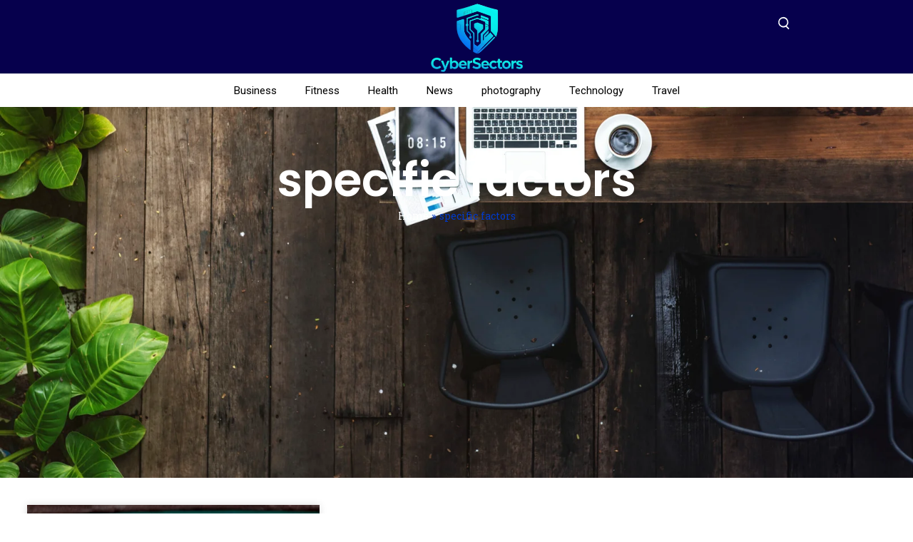

--- FILE ---
content_type: text/html; charset=UTF-8
request_url: https://cybersectors.com/tag/specific-factors/
body_size: 30690
content:
<!DOCTYPE html>
<html lang="en-US" prefix="og: https://ogp.me/ns#">
<head>
	<meta charset="UTF-8">
		<style>img:is([sizes="auto" i], [sizes^="auto," i]) { contain-intrinsic-size: 3000px 1500px }</style>
	<meta name="viewport" content="width=device-width, initial-scale=1">
	<!-- This site is optimized with the Yoast SEO plugin v26.7 - https://yoast.com/wordpress/plugins/seo/ -->
	<title>specific factors Archives - Cyber Sectors</title>
	<meta property="og:locale" content="en_US" />
	<meta property="og:type" content="article" />
	<meta property="og:title" content="specific factors Archives - Cyber Sectors" />
	<meta property="og:url" content="https://cybersectors.com/tag/specific-factors/" />
	<meta property="og:site_name" content="Cyber Sectors" />
	<meta name="twitter:card" content="summary_large_image" />
	<script type="application/ld+json" class="yoast-schema-graph">{"@context":"https://schema.org","@graph":[{"@type":"CollectionPage","@id":"https://cybersectors.com/tag/specific-factors/","url":"https://cybersectors.com/tag/specific-factors/","name":"specific factors Archives - Cyber Sectors","isPartOf":{"@id":"https://cybersectors.com/#website"},"primaryImageOfPage":{"@id":"https://cybersectors.com/tag/specific-factors/#primaryimage"},"image":{"@id":"https://cybersectors.com/tag/specific-factors/#primaryimage"},"thumbnailUrl":"https://cybersectors.com/wp-content/uploads/2023/01/Picture1-18.jpg","breadcrumb":{"@id":"https://cybersectors.com/tag/specific-factors/#breadcrumb"},"inLanguage":"en-US"},{"@type":"ImageObject","inLanguage":"en-US","@id":"https://cybersectors.com/tag/specific-factors/#primaryimage","url":"https://cybersectors.com/wp-content/uploads/2023/01/Picture1-18.jpg","contentUrl":"https://cybersectors.com/wp-content/uploads/2023/01/Picture1-18.jpg","width":624,"height":385,"caption":"specific factors"},{"@type":"BreadcrumbList","@id":"https://cybersectors.com/tag/specific-factors/#breadcrumb","itemListElement":[{"@type":"ListItem","position":1,"name":"Home","item":"https://cybersectors.com/"},{"@type":"ListItem","position":2,"name":"specific factors"}]},{"@type":"WebSite","@id":"https://cybersectors.com/#website","url":"https://cybersectors.com/","name":"Cyber Sectors","description":"Global News","publisher":{"@id":"https://cybersectors.com/#organization"},"potentialAction":[{"@type":"SearchAction","target":{"@type":"EntryPoint","urlTemplate":"https://cybersectors.com/?s={search_term_string}"},"query-input":{"@type":"PropertyValueSpecification","valueRequired":true,"valueName":"search_term_string"}}],"inLanguage":"en-US"},{"@type":"Organization","@id":"https://cybersectors.com/#organization","name":"Cyber Sectors","url":"https://cybersectors.com/","logo":{"@type":"ImageObject","inLanguage":"en-US","@id":"https://cybersectors.com/#/schema/logo/image/","url":"https://cybersectors.com/wp-content/uploads/2025/12/cropped-Cyber-Sectors-logo-1-scaled-1.webp","contentUrl":"https://cybersectors.com/wp-content/uploads/2025/12/cropped-Cyber-Sectors-logo-1-scaled-1.webp","width":2560,"height":1313,"caption":"Cyber Sectors"},"image":{"@id":"https://cybersectors.com/#/schema/logo/image/"}}]}</script>
	<!-- / Yoast SEO plugin. -->



<!-- Search Engine Optimization by Rank Math PRO - https://rankmath.com/ -->
<title>specific factors Archives - Cyber Sectors</title>
<meta name="robots" content="follow, noindex"/>
<meta property="og:locale" content="en_US" />
<meta property="og:type" content="article" />
<meta property="og:title" content="specific factors Archives - Cyber Sectors" />
<meta property="og:url" content="https://cybersectors.com/tag/specific-factors/" />
<meta property="og:site_name" content="Cyber Sectors" />
<meta name="twitter:card" content="summary_large_image" />
<meta name="twitter:title" content="specific factors Archives - Cyber Sectors" />
<meta name="twitter:label1" content="Posts" />
<meta name="twitter:data1" content="1" />
<script type="application/ld+json" class="rank-math-schema-pro">{"@context":"https://schema.org","@graph":[{"@type":"Person","@id":"https://cybersectors.com/#person","name":"Hassan Javed","url":"https://cybersectors.com","email":"admin@cybersectors.com","address":{"@type":"PostalAddress","streetAddress":"sd193, PAF falcon complex gulberg la","addressRegion":"Gulberg","postalCode":"54660","addressCountry":"Pakistan"},"telephone":"03314839670","image":{"@type":"ImageObject","@id":"https://cybersectors.com/#logo","url":"https://cybersectors.com/wp-content/uploads/2025/12/cropped-Cyber-Sectors-logo-1-scaled-1.webp","contentUrl":"https://cybersectors.com/wp-content/uploads/2025/12/cropped-Cyber-Sectors-logo-1-scaled-1.webp","caption":"Cyber Sectors","inLanguage":"en-US","width":"2560","height":"1313"}},{"@type":"WebSite","@id":"https://cybersectors.com/#website","url":"https://cybersectors.com","name":"Cyber Sectors","alternateName":"Cybersectors","publisher":{"@id":"https://cybersectors.com/#person"},"inLanguage":"en-US"},{"@type":"CollectionPage","@id":"https://cybersectors.com/tag/specific-factors/#webpage","url":"https://cybersectors.com/tag/specific-factors/","name":"specific factors Archives - Cyber Sectors","isPartOf":{"@id":"https://cybersectors.com/#website"},"inLanguage":"en-US"}]}</script>
<!-- /Rank Math WordPress SEO plugin -->

<link rel='dns-prefetch' href='//www.googletagmanager.com' />
<link rel="alternate" type="application/rss+xml" title="Cyber Sectors &raquo; Feed" href="https://cybersectors.com/feed/" />
<link rel="alternate" type="application/rss+xml" title="Cyber Sectors &raquo; specific factors Tag Feed" href="https://cybersectors.com/tag/specific-factors/feed/" />
<script>
window._wpemojiSettings = {"baseUrl":"https:\/\/s.w.org\/images\/core\/emoji\/16.0.1\/72x72\/","ext":".png","svgUrl":"https:\/\/s.w.org\/images\/core\/emoji\/16.0.1\/svg\/","svgExt":".svg","source":{"concatemoji":"https:\/\/cybersectors.com\/wp-includes\/js\/wp-emoji-release.min.js?ver=6.8.3"}};
/*! This file is auto-generated */
!function(s,n){var o,i,e;function c(e){try{var t={supportTests:e,timestamp:(new Date).valueOf()};sessionStorage.setItem(o,JSON.stringify(t))}catch(e){}}function p(e,t,n){e.clearRect(0,0,e.canvas.width,e.canvas.height),e.fillText(t,0,0);var t=new Uint32Array(e.getImageData(0,0,e.canvas.width,e.canvas.height).data),a=(e.clearRect(0,0,e.canvas.width,e.canvas.height),e.fillText(n,0,0),new Uint32Array(e.getImageData(0,0,e.canvas.width,e.canvas.height).data));return t.every(function(e,t){return e===a[t]})}function u(e,t){e.clearRect(0,0,e.canvas.width,e.canvas.height),e.fillText(t,0,0);for(var n=e.getImageData(16,16,1,1),a=0;a<n.data.length;a++)if(0!==n.data[a])return!1;return!0}function f(e,t,n,a){switch(t){case"flag":return n(e,"\ud83c\udff3\ufe0f\u200d\u26a7\ufe0f","\ud83c\udff3\ufe0f\u200b\u26a7\ufe0f")?!1:!n(e,"\ud83c\udde8\ud83c\uddf6","\ud83c\udde8\u200b\ud83c\uddf6")&&!n(e,"\ud83c\udff4\udb40\udc67\udb40\udc62\udb40\udc65\udb40\udc6e\udb40\udc67\udb40\udc7f","\ud83c\udff4\u200b\udb40\udc67\u200b\udb40\udc62\u200b\udb40\udc65\u200b\udb40\udc6e\u200b\udb40\udc67\u200b\udb40\udc7f");case"emoji":return!a(e,"\ud83e\udedf")}return!1}function g(e,t,n,a){var r="undefined"!=typeof WorkerGlobalScope&&self instanceof WorkerGlobalScope?new OffscreenCanvas(300,150):s.createElement("canvas"),o=r.getContext("2d",{willReadFrequently:!0}),i=(o.textBaseline="top",o.font="600 32px Arial",{});return e.forEach(function(e){i[e]=t(o,e,n,a)}),i}function t(e){var t=s.createElement("script");t.src=e,t.defer=!0,s.head.appendChild(t)}"undefined"!=typeof Promise&&(o="wpEmojiSettingsSupports",i=["flag","emoji"],n.supports={everything:!0,everythingExceptFlag:!0},e=new Promise(function(e){s.addEventListener("DOMContentLoaded",e,{once:!0})}),new Promise(function(t){var n=function(){try{var e=JSON.parse(sessionStorage.getItem(o));if("object"==typeof e&&"number"==typeof e.timestamp&&(new Date).valueOf()<e.timestamp+604800&&"object"==typeof e.supportTests)return e.supportTests}catch(e){}return null}();if(!n){if("undefined"!=typeof Worker&&"undefined"!=typeof OffscreenCanvas&&"undefined"!=typeof URL&&URL.createObjectURL&&"undefined"!=typeof Blob)try{var e="postMessage("+g.toString()+"("+[JSON.stringify(i),f.toString(),p.toString(),u.toString()].join(",")+"));",a=new Blob([e],{type:"text/javascript"}),r=new Worker(URL.createObjectURL(a),{name:"wpTestEmojiSupports"});return void(r.onmessage=function(e){c(n=e.data),r.terminate(),t(n)})}catch(e){}c(n=g(i,f,p,u))}t(n)}).then(function(e){for(var t in e)n.supports[t]=e[t],n.supports.everything=n.supports.everything&&n.supports[t],"flag"!==t&&(n.supports.everythingExceptFlag=n.supports.everythingExceptFlag&&n.supports[t]);n.supports.everythingExceptFlag=n.supports.everythingExceptFlag&&!n.supports.flag,n.DOMReady=!1,n.readyCallback=function(){n.DOMReady=!0}}).then(function(){return e}).then(function(){var e;n.supports.everything||(n.readyCallback(),(e=n.source||{}).concatemoji?t(e.concatemoji):e.wpemoji&&e.twemoji&&(t(e.twemoji),t(e.wpemoji)))}))}((window,document),window._wpemojiSettings);
</script>

<style id='wp-emoji-styles-inline-css'>

	img.wp-smiley, img.emoji {
		display: inline !important;
		border: none !important;
		box-shadow: none !important;
		height: 1em !important;
		width: 1em !important;
		margin: 0 0.07em !important;
		vertical-align: -0.1em !important;
		background: none !important;
		padding: 0 !important;
	}
</style>
<link rel='stylesheet' id='wp-block-library-css' href='https://cybersectors.com/wp-includes/css/dist/block-library/style.min.css?ver=6.8.3' media='all' />
<style id='classic-theme-styles-inline-css'>
/*! This file is auto-generated */
.wp-block-button__link{color:#fff;background-color:#32373c;border-radius:9999px;box-shadow:none;text-decoration:none;padding:calc(.667em + 2px) calc(1.333em + 2px);font-size:1.125em}.wp-block-file__button{background:#32373c;color:#fff;text-decoration:none}
</style>
<style id='global-styles-inline-css'>
:root{--wp--preset--aspect-ratio--square: 1;--wp--preset--aspect-ratio--4-3: 4/3;--wp--preset--aspect-ratio--3-4: 3/4;--wp--preset--aspect-ratio--3-2: 3/2;--wp--preset--aspect-ratio--2-3: 2/3;--wp--preset--aspect-ratio--16-9: 16/9;--wp--preset--aspect-ratio--9-16: 9/16;--wp--preset--color--black: #000000;--wp--preset--color--cyan-bluish-gray: #abb8c3;--wp--preset--color--white: #ffffff;--wp--preset--color--pale-pink: #f78da7;--wp--preset--color--vivid-red: #cf2e2e;--wp--preset--color--luminous-vivid-orange: #ff6900;--wp--preset--color--luminous-vivid-amber: #fcb900;--wp--preset--color--light-green-cyan: #7bdcb5;--wp--preset--color--vivid-green-cyan: #00d084;--wp--preset--color--pale-cyan-blue: #8ed1fc;--wp--preset--color--vivid-cyan-blue: #0693e3;--wp--preset--color--vivid-purple: #9b51e0;--wp--preset--color--contrast: var(--contrast);--wp--preset--color--contrast-2: var(--contrast-2);--wp--preset--color--contrast-3: var(--contrast-3);--wp--preset--color--base: var(--base);--wp--preset--color--base-2: var(--base-2);--wp--preset--color--base-3: var(--base-3);--wp--preset--color--accent: var(--accent);--wp--preset--gradient--vivid-cyan-blue-to-vivid-purple: linear-gradient(135deg,rgba(6,147,227,1) 0%,rgb(155,81,224) 100%);--wp--preset--gradient--light-green-cyan-to-vivid-green-cyan: linear-gradient(135deg,rgb(122,220,180) 0%,rgb(0,208,130) 100%);--wp--preset--gradient--luminous-vivid-amber-to-luminous-vivid-orange: linear-gradient(135deg,rgba(252,185,0,1) 0%,rgba(255,105,0,1) 100%);--wp--preset--gradient--luminous-vivid-orange-to-vivid-red: linear-gradient(135deg,rgba(255,105,0,1) 0%,rgb(207,46,46) 100%);--wp--preset--gradient--very-light-gray-to-cyan-bluish-gray: linear-gradient(135deg,rgb(238,238,238) 0%,rgb(169,184,195) 100%);--wp--preset--gradient--cool-to-warm-spectrum: linear-gradient(135deg,rgb(74,234,220) 0%,rgb(151,120,209) 20%,rgb(207,42,186) 40%,rgb(238,44,130) 60%,rgb(251,105,98) 80%,rgb(254,248,76) 100%);--wp--preset--gradient--blush-light-purple: linear-gradient(135deg,rgb(255,206,236) 0%,rgb(152,150,240) 100%);--wp--preset--gradient--blush-bordeaux: linear-gradient(135deg,rgb(254,205,165) 0%,rgb(254,45,45) 50%,rgb(107,0,62) 100%);--wp--preset--gradient--luminous-dusk: linear-gradient(135deg,rgb(255,203,112) 0%,rgb(199,81,192) 50%,rgb(65,88,208) 100%);--wp--preset--gradient--pale-ocean: linear-gradient(135deg,rgb(255,245,203) 0%,rgb(182,227,212) 50%,rgb(51,167,181) 100%);--wp--preset--gradient--electric-grass: linear-gradient(135deg,rgb(202,248,128) 0%,rgb(113,206,126) 100%);--wp--preset--gradient--midnight: linear-gradient(135deg,rgb(2,3,129) 0%,rgb(40,116,252) 100%);--wp--preset--font-size--small: 13px;--wp--preset--font-size--medium: 20px;--wp--preset--font-size--large: 36px;--wp--preset--font-size--x-large: 42px;--wp--preset--spacing--20: 0.44rem;--wp--preset--spacing--30: 0.67rem;--wp--preset--spacing--40: 1rem;--wp--preset--spacing--50: 1.5rem;--wp--preset--spacing--60: 2.25rem;--wp--preset--spacing--70: 3.38rem;--wp--preset--spacing--80: 5.06rem;--wp--preset--shadow--natural: 6px 6px 9px rgba(0, 0, 0, 0.2);--wp--preset--shadow--deep: 12px 12px 50px rgba(0, 0, 0, 0.4);--wp--preset--shadow--sharp: 6px 6px 0px rgba(0, 0, 0, 0.2);--wp--preset--shadow--outlined: 6px 6px 0px -3px rgba(255, 255, 255, 1), 6px 6px rgba(0, 0, 0, 1);--wp--preset--shadow--crisp: 6px 6px 0px rgba(0, 0, 0, 1);}:where(.is-layout-flex){gap: 0.5em;}:where(.is-layout-grid){gap: 0.5em;}body .is-layout-flex{display: flex;}.is-layout-flex{flex-wrap: wrap;align-items: center;}.is-layout-flex > :is(*, div){margin: 0;}body .is-layout-grid{display: grid;}.is-layout-grid > :is(*, div){margin: 0;}:where(.wp-block-columns.is-layout-flex){gap: 2em;}:where(.wp-block-columns.is-layout-grid){gap: 2em;}:where(.wp-block-post-template.is-layout-flex){gap: 1.25em;}:where(.wp-block-post-template.is-layout-grid){gap: 1.25em;}.has-black-color{color: var(--wp--preset--color--black) !important;}.has-cyan-bluish-gray-color{color: var(--wp--preset--color--cyan-bluish-gray) !important;}.has-white-color{color: var(--wp--preset--color--white) !important;}.has-pale-pink-color{color: var(--wp--preset--color--pale-pink) !important;}.has-vivid-red-color{color: var(--wp--preset--color--vivid-red) !important;}.has-luminous-vivid-orange-color{color: var(--wp--preset--color--luminous-vivid-orange) !important;}.has-luminous-vivid-amber-color{color: var(--wp--preset--color--luminous-vivid-amber) !important;}.has-light-green-cyan-color{color: var(--wp--preset--color--light-green-cyan) !important;}.has-vivid-green-cyan-color{color: var(--wp--preset--color--vivid-green-cyan) !important;}.has-pale-cyan-blue-color{color: var(--wp--preset--color--pale-cyan-blue) !important;}.has-vivid-cyan-blue-color{color: var(--wp--preset--color--vivid-cyan-blue) !important;}.has-vivid-purple-color{color: var(--wp--preset--color--vivid-purple) !important;}.has-black-background-color{background-color: var(--wp--preset--color--black) !important;}.has-cyan-bluish-gray-background-color{background-color: var(--wp--preset--color--cyan-bluish-gray) !important;}.has-white-background-color{background-color: var(--wp--preset--color--white) !important;}.has-pale-pink-background-color{background-color: var(--wp--preset--color--pale-pink) !important;}.has-vivid-red-background-color{background-color: var(--wp--preset--color--vivid-red) !important;}.has-luminous-vivid-orange-background-color{background-color: var(--wp--preset--color--luminous-vivid-orange) !important;}.has-luminous-vivid-amber-background-color{background-color: var(--wp--preset--color--luminous-vivid-amber) !important;}.has-light-green-cyan-background-color{background-color: var(--wp--preset--color--light-green-cyan) !important;}.has-vivid-green-cyan-background-color{background-color: var(--wp--preset--color--vivid-green-cyan) !important;}.has-pale-cyan-blue-background-color{background-color: var(--wp--preset--color--pale-cyan-blue) !important;}.has-vivid-cyan-blue-background-color{background-color: var(--wp--preset--color--vivid-cyan-blue) !important;}.has-vivid-purple-background-color{background-color: var(--wp--preset--color--vivid-purple) !important;}.has-black-border-color{border-color: var(--wp--preset--color--black) !important;}.has-cyan-bluish-gray-border-color{border-color: var(--wp--preset--color--cyan-bluish-gray) !important;}.has-white-border-color{border-color: var(--wp--preset--color--white) !important;}.has-pale-pink-border-color{border-color: var(--wp--preset--color--pale-pink) !important;}.has-vivid-red-border-color{border-color: var(--wp--preset--color--vivid-red) !important;}.has-luminous-vivid-orange-border-color{border-color: var(--wp--preset--color--luminous-vivid-orange) !important;}.has-luminous-vivid-amber-border-color{border-color: var(--wp--preset--color--luminous-vivid-amber) !important;}.has-light-green-cyan-border-color{border-color: var(--wp--preset--color--light-green-cyan) !important;}.has-vivid-green-cyan-border-color{border-color: var(--wp--preset--color--vivid-green-cyan) !important;}.has-pale-cyan-blue-border-color{border-color: var(--wp--preset--color--pale-cyan-blue) !important;}.has-vivid-cyan-blue-border-color{border-color: var(--wp--preset--color--vivid-cyan-blue) !important;}.has-vivid-purple-border-color{border-color: var(--wp--preset--color--vivid-purple) !important;}.has-vivid-cyan-blue-to-vivid-purple-gradient-background{background: var(--wp--preset--gradient--vivid-cyan-blue-to-vivid-purple) !important;}.has-light-green-cyan-to-vivid-green-cyan-gradient-background{background: var(--wp--preset--gradient--light-green-cyan-to-vivid-green-cyan) !important;}.has-luminous-vivid-amber-to-luminous-vivid-orange-gradient-background{background: var(--wp--preset--gradient--luminous-vivid-amber-to-luminous-vivid-orange) !important;}.has-luminous-vivid-orange-to-vivid-red-gradient-background{background: var(--wp--preset--gradient--luminous-vivid-orange-to-vivid-red) !important;}.has-very-light-gray-to-cyan-bluish-gray-gradient-background{background: var(--wp--preset--gradient--very-light-gray-to-cyan-bluish-gray) !important;}.has-cool-to-warm-spectrum-gradient-background{background: var(--wp--preset--gradient--cool-to-warm-spectrum) !important;}.has-blush-light-purple-gradient-background{background: var(--wp--preset--gradient--blush-light-purple) !important;}.has-blush-bordeaux-gradient-background{background: var(--wp--preset--gradient--blush-bordeaux) !important;}.has-luminous-dusk-gradient-background{background: var(--wp--preset--gradient--luminous-dusk) !important;}.has-pale-ocean-gradient-background{background: var(--wp--preset--gradient--pale-ocean) !important;}.has-electric-grass-gradient-background{background: var(--wp--preset--gradient--electric-grass) !important;}.has-midnight-gradient-background{background: var(--wp--preset--gradient--midnight) !important;}.has-small-font-size{font-size: var(--wp--preset--font-size--small) !important;}.has-medium-font-size{font-size: var(--wp--preset--font-size--medium) !important;}.has-large-font-size{font-size: var(--wp--preset--font-size--large) !important;}.has-x-large-font-size{font-size: var(--wp--preset--font-size--x-large) !important;}
:where(.wp-block-post-template.is-layout-flex){gap: 1.25em;}:where(.wp-block-post-template.is-layout-grid){gap: 1.25em;}
:where(.wp-block-columns.is-layout-flex){gap: 2em;}:where(.wp-block-columns.is-layout-grid){gap: 2em;}
:root :where(.wp-block-pullquote){font-size: 1.5em;line-height: 1.6;}
</style>
<link rel='stylesheet' id='widgetopts-styles-css' href='https://cybersectors.com/wp-content/plugins/widget-options/assets/css/widget-options.css?ver=4.1.3' media='all' />
<link rel='stylesheet' id='generate-style-css' href='https://cybersectors.com/wp-content/themes/generatepress/assets/css/main.min.css?ver=3.6.0' media='all' />
<style id='generate-style-inline-css'>
body{background-color:var(--base-2);color:var(--contrast);}a{color:var(--accent);}a{text-decoration:underline;}.entry-title a, .site-branding a, a.button, .wp-block-button__link, .main-navigation a{text-decoration:none;}a:hover, a:focus, a:active{color:var(--contrast);}.wp-block-group__inner-container{max-width:1200px;margin-left:auto;margin-right:auto;}:root{--contrast:#222222;--contrast-2:#575760;--contrast-3:#b2b2be;--base:#f0f0f0;--base-2:#f7f8f9;--base-3:#ffffff;--accent:#1e73be;}:root .has-contrast-color{color:var(--contrast);}:root .has-contrast-background-color{background-color:var(--contrast);}:root .has-contrast-2-color{color:var(--contrast-2);}:root .has-contrast-2-background-color{background-color:var(--contrast-2);}:root .has-contrast-3-color{color:var(--contrast-3);}:root .has-contrast-3-background-color{background-color:var(--contrast-3);}:root .has-base-color{color:var(--base);}:root .has-base-background-color{background-color:var(--base);}:root .has-base-2-color{color:var(--base-2);}:root .has-base-2-background-color{background-color:var(--base-2);}:root .has-base-3-color{color:var(--base-3);}:root .has-base-3-background-color{background-color:var(--base-3);}:root .has-accent-color{color:var(--accent);}:root .has-accent-background-color{background-color:var(--accent);}.top-bar{background-color:#636363;color:#ffffff;}.top-bar a{color:#ffffff;}.top-bar a:hover{color:#303030;}.site-header{background-color:var(--base-3);}.main-title a,.main-title a:hover{color:var(--contrast);}.site-description{color:var(--contrast-2);}.mobile-menu-control-wrapper .menu-toggle,.mobile-menu-control-wrapper .menu-toggle:hover,.mobile-menu-control-wrapper .menu-toggle:focus,.has-inline-mobile-toggle #site-navigation.toggled{background-color:rgba(0, 0, 0, 0.02);}.main-navigation,.main-navigation ul ul{background-color:var(--base-3);}.main-navigation .main-nav ul li a, .main-navigation .menu-toggle, .main-navigation .menu-bar-items{color:var(--contrast);}.main-navigation .main-nav ul li:not([class*="current-menu-"]):hover > a, .main-navigation .main-nav ul li:not([class*="current-menu-"]):focus > a, .main-navigation .main-nav ul li.sfHover:not([class*="current-menu-"]) > a, .main-navigation .menu-bar-item:hover > a, .main-navigation .menu-bar-item.sfHover > a{color:var(--accent);}button.menu-toggle:hover,button.menu-toggle:focus{color:var(--contrast);}.main-navigation .main-nav ul li[class*="current-menu-"] > a{color:var(--accent);}.navigation-search input[type="search"],.navigation-search input[type="search"]:active, .navigation-search input[type="search"]:focus, .main-navigation .main-nav ul li.search-item.active > a, .main-navigation .menu-bar-items .search-item.active > a{color:var(--accent);}.main-navigation ul ul{background-color:var(--base);}.separate-containers .inside-article, .separate-containers .comments-area, .separate-containers .page-header, .one-container .container, .separate-containers .paging-navigation, .inside-page-header{background-color:var(--base-3);}.entry-title a{color:var(--contrast);}.entry-title a:hover{color:var(--contrast-2);}.entry-meta{color:var(--contrast-2);}.sidebar .widget{background-color:var(--base-3);}.footer-widgets{background-color:var(--base-3);}.site-info{background-color:var(--base-3);}input[type="text"],input[type="email"],input[type="url"],input[type="password"],input[type="search"],input[type="tel"],input[type="number"],textarea,select{color:var(--contrast);background-color:var(--base-2);border-color:var(--base);}input[type="text"]:focus,input[type="email"]:focus,input[type="url"]:focus,input[type="password"]:focus,input[type="search"]:focus,input[type="tel"]:focus,input[type="number"]:focus,textarea:focus,select:focus{color:var(--contrast);background-color:var(--base-2);border-color:var(--contrast-3);}button,html input[type="button"],input[type="reset"],input[type="submit"],a.button,a.wp-block-button__link:not(.has-background){color:#ffffff;background-color:#55555e;}button:hover,html input[type="button"]:hover,input[type="reset"]:hover,input[type="submit"]:hover,a.button:hover,button:focus,html input[type="button"]:focus,input[type="reset"]:focus,input[type="submit"]:focus,a.button:focus,a.wp-block-button__link:not(.has-background):active,a.wp-block-button__link:not(.has-background):focus,a.wp-block-button__link:not(.has-background):hover{color:#ffffff;background-color:#3f4047;}a.generate-back-to-top{background-color:rgba( 0,0,0,0.4 );color:#ffffff;}a.generate-back-to-top:hover,a.generate-back-to-top:focus{background-color:rgba( 0,0,0,0.6 );color:#ffffff;}:root{--gp-search-modal-bg-color:var(--base-3);--gp-search-modal-text-color:var(--contrast);--gp-search-modal-overlay-bg-color:rgba(0,0,0,0.2);}@media (max-width:768px){.main-navigation .menu-bar-item:hover > a, .main-navigation .menu-bar-item.sfHover > a{background:none;color:var(--contrast);}}.nav-below-header .main-navigation .inside-navigation.grid-container, .nav-above-header .main-navigation .inside-navigation.grid-container{padding:0px 20px 0px 20px;}.site-main .wp-block-group__inner-container{padding:40px;}.separate-containers .paging-navigation{padding-top:20px;padding-bottom:20px;}.entry-content .alignwide, body:not(.no-sidebar) .entry-content .alignfull{margin-left:-40px;width:calc(100% + 80px);max-width:calc(100% + 80px);}.rtl .menu-item-has-children .dropdown-menu-toggle{padding-left:20px;}.rtl .main-navigation .main-nav ul li.menu-item-has-children > a{padding-right:20px;}@media (max-width:768px){.separate-containers .inside-article, .separate-containers .comments-area, .separate-containers .page-header, .separate-containers .paging-navigation, .one-container .site-content, .inside-page-header{padding:30px;}.site-main .wp-block-group__inner-container{padding:30px;}.inside-top-bar{padding-right:30px;padding-left:30px;}.inside-header{padding-right:30px;padding-left:30px;}.widget-area .widget{padding-top:30px;padding-right:30px;padding-bottom:30px;padding-left:30px;}.footer-widgets-container{padding-top:30px;padding-right:30px;padding-bottom:30px;padding-left:30px;}.inside-site-info{padding-right:30px;padding-left:30px;}.entry-content .alignwide, body:not(.no-sidebar) .entry-content .alignfull{margin-left:-30px;width:calc(100% + 60px);max-width:calc(100% + 60px);}.one-container .site-main .paging-navigation{margin-bottom:20px;}}/* End cached CSS */.is-right-sidebar{width:30%;}.is-left-sidebar{width:30%;}.site-content .content-area{width:70%;}@media (max-width:768px){.main-navigation .menu-toggle,.sidebar-nav-mobile:not(#sticky-placeholder){display:block;}.main-navigation ul,.gen-sidebar-nav,.main-navigation:not(.slideout-navigation):not(.toggled) .main-nav > ul,.has-inline-mobile-toggle #site-navigation .inside-navigation > *:not(.navigation-search):not(.main-nav){display:none;}.nav-align-right .inside-navigation,.nav-align-center .inside-navigation{justify-content:space-between;}.has-inline-mobile-toggle .mobile-menu-control-wrapper{display:flex;flex-wrap:wrap;}.has-inline-mobile-toggle .inside-header{flex-direction:row;text-align:left;flex-wrap:wrap;}.has-inline-mobile-toggle .header-widget,.has-inline-mobile-toggle #site-navigation{flex-basis:100%;}.nav-float-left .has-inline-mobile-toggle #site-navigation{order:10;}}
.elementor-template-full-width .site-content{display:block;}
</style>
<link rel='stylesheet' id='e-animation-float-css' href='https://cybersectors.com/wp-content/plugins/elementor/assets/lib/animations/styles/e-animation-float.min.css?ver=3.33.3' media='all' />
<link rel='stylesheet' id='elementor-frontend-css' href='https://cybersectors.com/wp-content/plugins/elementor/assets/css/frontend.min.css?ver=3.33.3' media='all' />
<link rel='stylesheet' id='widget-social-icons-css' href='https://cybersectors.com/wp-content/plugins/elementor/assets/css/widget-social-icons.min.css?ver=3.33.3' media='all' />
<link rel='stylesheet' id='e-apple-webkit-css' href='https://cybersectors.com/wp-content/plugins/elementor/assets/css/conditionals/apple-webkit.min.css?ver=3.33.3' media='all' />
<link rel='stylesheet' id='widget-image-css' href='https://cybersectors.com/wp-content/plugins/elementor/assets/css/widget-image.min.css?ver=3.33.3' media='all' />
<link rel='stylesheet' id='widget-nav-menu-css' href='https://cybersectors.com/wp-content/plugins/elementor-pro/assets/css/widget-nav-menu.min.css?ver=3.30.0' media='all' />
<link rel='stylesheet' id='e-sticky-css' href='https://cybersectors.com/wp-content/plugins/elementor-pro/assets/css/modules/sticky.min.css?ver=3.30.0' media='all' />
<link rel='stylesheet' id='widget-heading-css' href='https://cybersectors.com/wp-content/plugins/elementor/assets/css/widget-heading.min.css?ver=3.33.3' media='all' />
<link rel='stylesheet' id='widget-form-css' href='https://cybersectors.com/wp-content/plugins/elementor-pro/assets/css/widget-form.min.css?ver=3.30.0' media='all' />
<link rel='stylesheet' id='widget-posts-css' href='https://cybersectors.com/wp-content/plugins/elementor-pro/assets/css/widget-posts.min.css?ver=3.30.0' media='all' />
<link rel='stylesheet' id='widget-breadcrumbs-css' href='https://cybersectors.com/wp-content/plugins/elementor-pro/assets/css/widget-breadcrumbs.min.css?ver=3.30.0' media='all' />
<link rel='stylesheet' id='elementor-post-68556-css' href='https://cybersectors.com/wp-content/uploads/elementor/css/post-68556.css?ver=1768387957' media='all' />
<link rel='stylesheet' id='elementor-post-68791-css' href='https://cybersectors.com/wp-content/uploads/elementor/css/post-68791.css?ver=1768387958' media='all' />
<link rel='stylesheet' id='elementor-post-68822-css' href='https://cybersectors.com/wp-content/uploads/elementor/css/post-68822.css?ver=1768387958' media='all' />
<link rel='stylesheet' id='elementor-post-68919-css' href='https://cybersectors.com/wp-content/uploads/elementor/css/post-68919.css?ver=1768388055' media='all' />
<link rel='stylesheet' id='latest-posts-style-css' href='https://cybersectors.com/wp-content/plugins/latest-posts/assets/css/style.css?ver=1.4.4' media='all' />
<link rel='stylesheet' id='elementor-gf-roboto-css' href='https://fonts.googleapis.com/css?family=Roboto:100,100italic,200,200italic,300,300italic,400,400italic,500,500italic,600,600italic,700,700italic,800,800italic,900,900italic&#038;display=swap' media='all' />
<link rel='stylesheet' id='elementor-gf-robotoslab-css' href='https://fonts.googleapis.com/css?family=Roboto+Slab:100,100italic,200,200italic,300,300italic,400,400italic,500,500italic,600,600italic,700,700italic,800,800italic,900,900italic&#038;display=swap' media='all' />
<link rel='stylesheet' id='elementor-gf-montserrat-css' href='https://fonts.googleapis.com/css?family=Montserrat:100,100italic,200,200italic,300,300italic,400,400italic,500,500italic,600,600italic,700,700italic,800,800italic,900,900italic&#038;display=swap' media='all' />
<link rel='stylesheet' id='elementor-gf-poppins-css' href='https://fonts.googleapis.com/css?family=Poppins:100,100italic,200,200italic,300,300italic,400,400italic,500,500italic,600,600italic,700,700italic,800,800italic,900,900italic&#038;display=swap' media='all' />
<script src="https://cybersectors.com/wp-includes/js/jquery/jquery.min.js?ver=3.7.1" id="jquery-core-js"></script>
<script src="https://cybersectors.com/wp-includes/js/jquery/jquery-migrate.min.js?ver=3.4.1" id="jquery-migrate-js"></script>

<!-- Google tag (gtag.js) snippet added by Site Kit -->
<!-- Google Analytics snippet added by Site Kit -->
<script src="https://www.googletagmanager.com/gtag/js?id=G-FW0SPF942C" id="google_gtagjs-js" async></script>
<script id="google_gtagjs-js-after">
window.dataLayer = window.dataLayer || [];function gtag(){dataLayer.push(arguments);}
gtag("set","linker",{"domains":["cybersectors.com"]});
gtag("js", new Date());
gtag("set", "developer_id.dZTNiMT", true);
gtag("config", "G-FW0SPF942C");
</script>
<link rel="https://api.w.org/" href="https://cybersectors.com/wp-json/" /><link rel="alternate" title="JSON" type="application/json" href="https://cybersectors.com/wp-json/wp/v2/tags/5569" /><link rel="EditURI" type="application/rsd+xml" title="RSD" href="https://cybersectors.com/xmlrpc.php?rsd" />
<meta name="generator" content="WordPress 6.8.3" />
<meta name="generator" content="Site Kit by Google 1.170.0" /><meta name="generator" content="Elementor 3.33.3; features: e_font_icon_svg, additional_custom_breakpoints; settings: css_print_method-external, google_font-enabled, font_display-swap">
			<style>
				.e-con.e-parent:nth-of-type(n+4):not(.e-lazyloaded):not(.e-no-lazyload),
				.e-con.e-parent:nth-of-type(n+4):not(.e-lazyloaded):not(.e-no-lazyload) * {
					background-image: none !important;
				}
				@media screen and (max-height: 1024px) {
					.e-con.e-parent:nth-of-type(n+3):not(.e-lazyloaded):not(.e-no-lazyload),
					.e-con.e-parent:nth-of-type(n+3):not(.e-lazyloaded):not(.e-no-lazyload) * {
						background-image: none !important;
					}
				}
				@media screen and (max-height: 640px) {
					.e-con.e-parent:nth-of-type(n+2):not(.e-lazyloaded):not(.e-no-lazyload),
					.e-con.e-parent:nth-of-type(n+2):not(.e-lazyloaded):not(.e-no-lazyload) * {
						background-image: none !important;
					}
				}
			</style>
			<link rel="icon" href="https://cybersectors.com/wp-content/uploads/2025/12/cropped-cropped-Cyber-Sectors-logo-1-scaled-1-32x32.webp" sizes="32x32" />
<link rel="icon" href="https://cybersectors.com/wp-content/uploads/2025/12/cropped-cropped-Cyber-Sectors-logo-1-scaled-1-192x192.webp" sizes="192x192" />
<link rel="apple-touch-icon" href="https://cybersectors.com/wp-content/uploads/2025/12/cropped-cropped-Cyber-Sectors-logo-1-scaled-1-180x180.webp" />
<meta name="msapplication-TileImage" content="https://cybersectors.com/wp-content/uploads/2025/12/cropped-cropped-Cyber-Sectors-logo-1-scaled-1-270x270.webp" />
</head>

<body class="archive tag tag-specific-factors tag-5569 wp-custom-logo wp-embed-responsive wp-theme-generatepress right-sidebar nav-float-right separate-containers header-aligned-left dropdown-hover elementor-page-68919 elementor-default elementor-template-full-width elementor-kit-68556 full-width-content" itemtype="https://schema.org/Blog" itemscope>
	<a class="screen-reader-text skip-link" href="#content" title="Skip to content">Skip to content</a>		<div data-elementor-type="header" data-elementor-id="68791" class="elementor elementor-68791 elementor-location-header" data-elementor-post-type="elementor_library">
			<div class="elementor-element elementor-element-382f123 elementor-hidden-mobile e-flex e-con-boxed e-con e-parent" data-id="382f123" data-element_type="container" data-settings="{&quot;background_background&quot;:&quot;classic&quot;}">
					<div class="e-con-inner">
		<div class="elementor-element elementor-element-d208709 e-con-full e-flex e-con e-child" data-id="d208709" data-element_type="container">
				<div class="elementor-element elementor-element-724874f elementor-shape-circle elementor-hidden-desktop elementor-hidden-tablet elementor-hidden-mobile elementor-grid-0 e-grid-align-center elementor-widget elementor-widget-social-icons" data-id="724874f" data-element_type="widget" data-widget_type="social-icons.default">
							<div class="elementor-social-icons-wrapper elementor-grid" role="list">
							<span class="elementor-grid-item" role="listitem">
					<a class="elementor-icon elementor-social-icon elementor-social-icon-facebook elementor-animation-float elementor-repeater-item-23f2a87" target="_blank">
						<span class="elementor-screen-only">Facebook</span>
						<svg aria-hidden="true" class="e-font-icon-svg e-fab-facebook" viewBox="0 0 512 512" xmlns="http://www.w3.org/2000/svg"><path d="M504 256C504 119 393 8 256 8S8 119 8 256c0 123.78 90.69 226.38 209.25 245V327.69h-63V256h63v-54.64c0-62.15 37-96.48 93.67-96.48 27.14 0 55.52 4.84 55.52 4.84v61h-31.28c-30.8 0-40.41 19.12-40.41 38.73V256h68.78l-11 71.69h-57.78V501C413.31 482.38 504 379.78 504 256z"></path></svg>					</a>
				</span>
							<span class="elementor-grid-item" role="listitem">
					<a class="elementor-icon elementor-social-icon elementor-social-icon-twitter elementor-animation-float elementor-repeater-item-cd4c933" target="_blank">
						<span class="elementor-screen-only">Twitter</span>
						<svg aria-hidden="true" class="e-font-icon-svg e-fab-twitter" viewBox="0 0 512 512" xmlns="http://www.w3.org/2000/svg"><path d="M459.37 151.716c.325 4.548.325 9.097.325 13.645 0 138.72-105.583 298.558-298.558 298.558-59.452 0-114.68-17.219-161.137-47.106 8.447.974 16.568 1.299 25.34 1.299 49.055 0 94.213-16.568 130.274-44.832-46.132-.975-84.792-31.188-98.112-72.772 6.498.974 12.995 1.624 19.818 1.624 9.421 0 18.843-1.3 27.614-3.573-48.081-9.747-84.143-51.98-84.143-102.985v-1.299c13.969 7.797 30.214 12.67 47.431 13.319-28.264-18.843-46.781-51.005-46.781-87.391 0-19.492 5.197-37.36 14.294-52.954 51.655 63.675 129.3 105.258 216.365 109.807-1.624-7.797-2.599-15.918-2.599-24.04 0-57.828 46.782-104.934 104.934-104.934 30.213 0 57.502 12.67 76.67 33.137 23.715-4.548 46.456-13.32 66.599-25.34-7.798 24.366-24.366 44.833-46.132 57.827 21.117-2.273 41.584-8.122 60.426-16.243-14.292 20.791-32.161 39.308-52.628 54.253z"></path></svg>					</a>
				</span>
							<span class="elementor-grid-item" role="listitem">
					<a class="elementor-icon elementor-social-icon elementor-social-icon-youtube elementor-animation-float elementor-repeater-item-bff104a" target="_blank">
						<span class="elementor-screen-only">Youtube</span>
						<svg aria-hidden="true" class="e-font-icon-svg e-fab-youtube" viewBox="0 0 576 512" xmlns="http://www.w3.org/2000/svg"><path d="M549.655 124.083c-6.281-23.65-24.787-42.276-48.284-48.597C458.781 64 288 64 288 64S117.22 64 74.629 75.486c-23.497 6.322-42.003 24.947-48.284 48.597-11.412 42.867-11.412 132.305-11.412 132.305s0 89.438 11.412 132.305c6.281 23.65 24.787 41.5 48.284 47.821C117.22 448 288 448 288 448s170.78 0 213.371-11.486c23.497-6.321 42.003-24.171 48.284-47.821 11.412-42.867 11.412-132.305 11.412-132.305s0-89.438-11.412-132.305zm-317.51 213.508V175.185l142.739 81.205-142.739 81.201z"></path></svg>					</a>
				</span>
							<span class="elementor-grid-item" role="listitem">
					<a class="elementor-icon elementor-social-icon elementor-social-icon-instagram elementor-animation-float elementor-repeater-item-00632cd" target="_blank">
						<span class="elementor-screen-only">Instagram</span>
						<svg aria-hidden="true" class="e-font-icon-svg e-fab-instagram" viewBox="0 0 448 512" xmlns="http://www.w3.org/2000/svg"><path d="M224.1 141c-63.6 0-114.9 51.3-114.9 114.9s51.3 114.9 114.9 114.9S339 319.5 339 255.9 287.7 141 224.1 141zm0 189.6c-41.1 0-74.7-33.5-74.7-74.7s33.5-74.7 74.7-74.7 74.7 33.5 74.7 74.7-33.6 74.7-74.7 74.7zm146.4-194.3c0 14.9-12 26.8-26.8 26.8-14.9 0-26.8-12-26.8-26.8s12-26.8 26.8-26.8 26.8 12 26.8 26.8zm76.1 27.2c-1.7-35.9-9.9-67.7-36.2-93.9-26.2-26.2-58-34.4-93.9-36.2-37-2.1-147.9-2.1-184.9 0-35.8 1.7-67.6 9.9-93.9 36.1s-34.4 58-36.2 93.9c-2.1 37-2.1 147.9 0 184.9 1.7 35.9 9.9 67.7 36.2 93.9s58 34.4 93.9 36.2c37 2.1 147.9 2.1 184.9 0 35.9-1.7 67.7-9.9 93.9-36.2 26.2-26.2 34.4-58 36.2-93.9 2.1-37 2.1-147.8 0-184.8zM398.8 388c-7.8 19.6-22.9 34.7-42.6 42.6-29.5 11.7-99.5 9-132.1 9s-102.7 2.6-132.1-9c-19.6-7.8-34.7-22.9-42.6-42.6-11.7-29.5-9-99.5-9-132.1s-2.6-102.7 9-132.1c7.8-19.6 22.9-34.7 42.6-42.6 29.5-11.7 99.5-9 132.1-9s102.7-2.6 132.1 9c19.6 7.8 34.7 22.9 42.6 42.6 11.7 29.5 9 99.5 9 132.1s2.7 102.7-9 132.1z"></path></svg>					</a>
				</span>
					</div>
						</div>
				</div>
		<div class="elementor-element elementor-element-14e3ff8 e-con-full e-flex e-con e-child" data-id="14e3ff8" data-element_type="container">
				<div class="elementor-element elementor-element-5d80ce4 elementor-widget elementor-widget-theme-site-logo elementor-widget-image" data-id="5d80ce4" data-element_type="widget" data-widget_type="theme-site-logo.default">
											<a href="https://cybersectors.com">
			<img fetchpriority="high" width="2560" height="1313" src="https://cybersectors.com/wp-content/uploads/2025/12/cropped-Cyber-Sectors-logo-1-scaled-1.webp" class="attachment-full size-full wp-image-68838" alt="" srcset="https://cybersectors.com/wp-content/uploads/2025/12/cropped-Cyber-Sectors-logo-1-scaled-1.webp 2560w, https://cybersectors.com/wp-content/uploads/2025/12/cropped-Cyber-Sectors-logo-1-scaled-1-300x154.webp 300w, https://cybersectors.com/wp-content/uploads/2025/12/cropped-Cyber-Sectors-logo-1-scaled-1-1024x525.webp 1024w, https://cybersectors.com/wp-content/uploads/2025/12/cropped-Cyber-Sectors-logo-1-scaled-1-768x394.webp 768w, https://cybersectors.com/wp-content/uploads/2025/12/cropped-Cyber-Sectors-logo-1-scaled-1-1536x788.webp 1536w, https://cybersectors.com/wp-content/uploads/2025/12/cropped-Cyber-Sectors-logo-1-scaled-1-2048x1050.webp 2048w" sizes="(max-width: 2560px) 100vw, 2560px" />				</a>
											</div>
				</div>
		<div class="elementor-element elementor-element-6d15399 e-con-full e-flex e-con e-child" data-id="6d15399" data-element_type="container">
				<div class="elementor-element elementor-element-7b2643e elementor-widget__width-initial elementor-widget-tablet__width-initial elementor-widget elementor-widget-html" data-id="7b2643e" data-element_type="widget" data-widget_type="html.default">
					<!-- Search Icon -->
<div class="search-icon" onclick="openSearchModal()">
  <div class="search-icon" onclick="openSearchModal()"><svg xmlns="http://www.w3.org/2000/svg" width="22" height="22" fill="#fff" viewBox="0 0 24 24">
    <path d="M10 2a8 8 0 015.292 13.708l4 4-1.414 1.414-4-4A8 8 0 1110 2zm0 2a6 6 0 100 12 6 6 0 000-12z"/>
  </svg>
</div>

</div>

<!-- Search Modal -->
<div id="searchModal" class="search-modal">
  <div class="search-modal-content">
    <span class="close-btn" onclick="closeSearchModal()">&times;</span>

    <input type="text" class="search-input" placeholder="Search here..." />

    <button class="search-btn">Search</button>
  </div>
</div>
<style>/* Search Icon */
.search-icon {
  font-size: 22px;
  cursor: pointer;
  padding: 10px;
  color: white !important;
}
.search-icon svg{
    fill:white;
}

/* Modal Background */
.search-modal {
  display: none;
  position: fixed;
  z-index: 9999;
  left: 0;
  top: 0;
  width: 100%;
  height: 100%;
  background: rgba(0,0,0,0.6);
  justify-content: center;
  align-items: center;
}

/* Modal Content */
.search-modal-content {
  background: #fff;
  padding: 25px;
  width: 90%;
  max-width: 450px;
  border-radius: 10px;
  animation: fadeIn 0.3s;
  text-align: center;
}

/* Close Button */
.close-btn {
  float: right;
  font-size: 24px;
  cursor: pointer;
}

/* Search Input */
.search-input {
  width: 100%;
  padding: 12px;
  border: 2px solid #ddd;
  border-radius: 8px;
  margin-top: 20px;
  font-size: 16px;
}

/* Search Button */
.search-btn {
  margin-top: 15px;
  width: 100%;
  padding: 12px;
  background: #000;
  color: #fff;
  border-radius: 8px;
  border: none;
  cursor: pointer;
  font-size: 16px;
}

/* Animation */
@keyframes fadeIn {
  from {transform: scale(0.8); opacity: 0;}
  to {transform: scale(1); opacity: 1;}
}

/* Mobile Responsive */
@media (max-width: 480px) {
  .search-modal-content {
    width: 90%;
    padding: 20px;
  }
}
</style>
<script>
    function openSearchModal() {
  document.getElementById("searchModal").style.display = "flex";
}

function closeSearchModal() {
  document.getElementById("searchModal").style.display = "none";
}

// Close modal when clicking outside content
window.onclick = function(event) {
  const modal = document.getElementById("searchModal");
  if (event.target === modal) {
    modal.style.display = "none";
  }
};

</script>				</div>
				</div>
					</div>
				</div>
		<div class="elementor-element elementor-element-7bb203f elementor-hidden-mobile e-flex e-con-boxed e-con e-parent" data-id="7bb203f" data-element_type="container" data-settings="{&quot;background_background&quot;:&quot;classic&quot;,&quot;sticky&quot;:&quot;top&quot;,&quot;sticky_on&quot;:[&quot;desktop&quot;,&quot;tablet&quot;,&quot;mobile&quot;],&quot;sticky_offset&quot;:0,&quot;sticky_effects_offset&quot;:0,&quot;sticky_anchor_link_offset&quot;:0}">
					<div class="e-con-inner">
				<div class="elementor-element elementor-element-5048d3d elementor-nav-menu__align-center elementor-nav-menu--dropdown-none elementor-widget elementor-widget-nav-menu" data-id="5048d3d" data-element_type="widget" data-settings="{&quot;layout&quot;:&quot;horizontal&quot;,&quot;submenu_icon&quot;:{&quot;value&quot;:&quot;&lt;svg class=\&quot;e-font-icon-svg e-fas-caret-down\&quot; viewBox=\&quot;0 0 320 512\&quot; xmlns=\&quot;http:\/\/www.w3.org\/2000\/svg\&quot;&gt;&lt;path d=\&quot;M31.3 192h257.3c17.8 0 26.7 21.5 14.1 34.1L174.1 354.8c-7.8 7.8-20.5 7.8-28.3 0L17.2 226.1C4.6 213.5 13.5 192 31.3 192z\&quot;&gt;&lt;\/path&gt;&lt;\/svg&gt;&quot;,&quot;library&quot;:&quot;fa-solid&quot;}}" data-widget_type="nav-menu.default">
								<nav aria-label="Menu" class="elementor-nav-menu--main elementor-nav-menu__container elementor-nav-menu--layout-horizontal e--pointer-text e--animation-float">
				<ul id="menu-1-5048d3d" class="elementor-nav-menu"><li class="menu-item menu-item-type-taxonomy menu-item-object-category menu-item-2615"><a href="https://cybersectors.com/category/business-2/" class="elementor-item">Business</a></li>
<li class="menu-item menu-item-type-taxonomy menu-item-object-category menu-item-2616"><a href="https://cybersectors.com/category/fitness-2/" class="elementor-item">Fitness</a></li>
<li class="menu-item menu-item-type-taxonomy menu-item-object-category menu-item-2617"><a href="https://cybersectors.com/category/health-2/" class="elementor-item">Health</a></li>
<li class="menu-item menu-item-type-taxonomy menu-item-object-category menu-item-2618"><a href="https://cybersectors.com/category/news/" class="elementor-item">News</a></li>
<li class="menu-item menu-item-type-taxonomy menu-item-object-category menu-item-2619"><a href="https://cybersectors.com/category/photography/" class="elementor-item">photography</a></li>
<li class="menu-item menu-item-type-taxonomy menu-item-object-category menu-item-2620"><a href="https://cybersectors.com/category/technology/" class="elementor-item">Technology</a></li>
<li class="menu-item menu-item-type-taxonomy menu-item-object-category menu-item-2621"><a href="https://cybersectors.com/category/travel-2/" class="elementor-item">Travel</a></li>
</ul>			</nav>
						<nav class="elementor-nav-menu--dropdown elementor-nav-menu__container" aria-hidden="true">
				<ul id="menu-2-5048d3d" class="elementor-nav-menu"><li class="menu-item menu-item-type-taxonomy menu-item-object-category menu-item-2615"><a href="https://cybersectors.com/category/business-2/" class="elementor-item" tabindex="-1">Business</a></li>
<li class="menu-item menu-item-type-taxonomy menu-item-object-category menu-item-2616"><a href="https://cybersectors.com/category/fitness-2/" class="elementor-item" tabindex="-1">Fitness</a></li>
<li class="menu-item menu-item-type-taxonomy menu-item-object-category menu-item-2617"><a href="https://cybersectors.com/category/health-2/" class="elementor-item" tabindex="-1">Health</a></li>
<li class="menu-item menu-item-type-taxonomy menu-item-object-category menu-item-2618"><a href="https://cybersectors.com/category/news/" class="elementor-item" tabindex="-1">News</a></li>
<li class="menu-item menu-item-type-taxonomy menu-item-object-category menu-item-2619"><a href="https://cybersectors.com/category/photography/" class="elementor-item" tabindex="-1">photography</a></li>
<li class="menu-item menu-item-type-taxonomy menu-item-object-category menu-item-2620"><a href="https://cybersectors.com/category/technology/" class="elementor-item" tabindex="-1">Technology</a></li>
<li class="menu-item menu-item-type-taxonomy menu-item-object-category menu-item-2621"><a href="https://cybersectors.com/category/travel-2/" class="elementor-item" tabindex="-1">Travel</a></li>
</ul>			</nav>
						</div>
					</div>
				</div>
		<div class="elementor-element elementor-element-1f2eb92 elementor-hidden-desktop elementor-hidden-tablet e-flex e-con-boxed e-con e-parent" data-id="1f2eb92" data-element_type="container" data-settings="{&quot;background_background&quot;:&quot;classic&quot;,&quot;sticky&quot;:&quot;top&quot;,&quot;sticky_on&quot;:[&quot;desktop&quot;,&quot;tablet&quot;,&quot;mobile&quot;],&quot;sticky_offset&quot;:0,&quot;sticky_effects_offset&quot;:0,&quot;sticky_anchor_link_offset&quot;:0}">
					<div class="e-con-inner">
		<div class="elementor-element elementor-element-6ab0f6c e-con-full e-flex e-con e-child" data-id="6ab0f6c" data-element_type="container">
		<div class="elementor-element elementor-element-e474609 e-con-full e-flex e-con e-child" data-id="e474609" data-element_type="container">
				<div class="elementor-element elementor-element-f096fb7 elementor-widget-mobile__width-inherit elementor-widget elementor-widget-image" data-id="f096fb7" data-element_type="widget" data-widget_type="image.default">
															<img fetchpriority="high" width="2560" height="1313" src="https://cybersectors.com/wp-content/uploads/2025/12/cropped-Cyber-Sectors-logo-1-scaled-1.webp" class="attachment-full size-full wp-image-68838" alt="" srcset="https://cybersectors.com/wp-content/uploads/2025/12/cropped-Cyber-Sectors-logo-1-scaled-1.webp 2560w, https://cybersectors.com/wp-content/uploads/2025/12/cropped-Cyber-Sectors-logo-1-scaled-1-300x154.webp 300w, https://cybersectors.com/wp-content/uploads/2025/12/cropped-Cyber-Sectors-logo-1-scaled-1-1024x525.webp 1024w, https://cybersectors.com/wp-content/uploads/2025/12/cropped-Cyber-Sectors-logo-1-scaled-1-768x394.webp 768w, https://cybersectors.com/wp-content/uploads/2025/12/cropped-Cyber-Sectors-logo-1-scaled-1-1536x788.webp 1536w, https://cybersectors.com/wp-content/uploads/2025/12/cropped-Cyber-Sectors-logo-1-scaled-1-2048x1050.webp 2048w" sizes="(max-width: 2560px) 100vw, 2560px" />															</div>
				</div>
		<div class="elementor-element elementor-element-75d06f6 e-con-full e-flex e-con e-child" data-id="75d06f6" data-element_type="container">
				<div class="elementor-element elementor-element-62d40cb elementor-shape-circle elementor-grid-0 e-grid-align-center elementor-widget elementor-widget-social-icons" data-id="62d40cb" data-element_type="widget" data-widget_type="social-icons.default">
							<div class="elementor-social-icons-wrapper elementor-grid" role="list">
							<span class="elementor-grid-item" role="listitem">
					<a class="elementor-icon elementor-social-icon elementor-social-icon-facebook elementor-animation-float elementor-repeater-item-23f2a87" target="_blank">
						<span class="elementor-screen-only">Facebook</span>
						<svg aria-hidden="true" class="e-font-icon-svg e-fab-facebook" viewBox="0 0 512 512" xmlns="http://www.w3.org/2000/svg"><path d="M504 256C504 119 393 8 256 8S8 119 8 256c0 123.78 90.69 226.38 209.25 245V327.69h-63V256h63v-54.64c0-62.15 37-96.48 93.67-96.48 27.14 0 55.52 4.84 55.52 4.84v61h-31.28c-30.8 0-40.41 19.12-40.41 38.73V256h68.78l-11 71.69h-57.78V501C413.31 482.38 504 379.78 504 256z"></path></svg>					</a>
				</span>
							<span class="elementor-grid-item" role="listitem">
					<a class="elementor-icon elementor-social-icon elementor-social-icon-twitter elementor-animation-float elementor-repeater-item-cd4c933" target="_blank">
						<span class="elementor-screen-only">Twitter</span>
						<svg aria-hidden="true" class="e-font-icon-svg e-fab-twitter" viewBox="0 0 512 512" xmlns="http://www.w3.org/2000/svg"><path d="M459.37 151.716c.325 4.548.325 9.097.325 13.645 0 138.72-105.583 298.558-298.558 298.558-59.452 0-114.68-17.219-161.137-47.106 8.447.974 16.568 1.299 25.34 1.299 49.055 0 94.213-16.568 130.274-44.832-46.132-.975-84.792-31.188-98.112-72.772 6.498.974 12.995 1.624 19.818 1.624 9.421 0 18.843-1.3 27.614-3.573-48.081-9.747-84.143-51.98-84.143-102.985v-1.299c13.969 7.797 30.214 12.67 47.431 13.319-28.264-18.843-46.781-51.005-46.781-87.391 0-19.492 5.197-37.36 14.294-52.954 51.655 63.675 129.3 105.258 216.365 109.807-1.624-7.797-2.599-15.918-2.599-24.04 0-57.828 46.782-104.934 104.934-104.934 30.213 0 57.502 12.67 76.67 33.137 23.715-4.548 46.456-13.32 66.599-25.34-7.798 24.366-24.366 44.833-46.132 57.827 21.117-2.273 41.584-8.122 60.426-16.243-14.292 20.791-32.161 39.308-52.628 54.253z"></path></svg>					</a>
				</span>
							<span class="elementor-grid-item" role="listitem">
					<a class="elementor-icon elementor-social-icon elementor-social-icon-youtube elementor-animation-float elementor-repeater-item-bff104a" target="_blank">
						<span class="elementor-screen-only">Youtube</span>
						<svg aria-hidden="true" class="e-font-icon-svg e-fab-youtube" viewBox="0 0 576 512" xmlns="http://www.w3.org/2000/svg"><path d="M549.655 124.083c-6.281-23.65-24.787-42.276-48.284-48.597C458.781 64 288 64 288 64S117.22 64 74.629 75.486c-23.497 6.322-42.003 24.947-48.284 48.597-11.412 42.867-11.412 132.305-11.412 132.305s0 89.438 11.412 132.305c6.281 23.65 24.787 41.5 48.284 47.821C117.22 448 288 448 288 448s170.78 0 213.371-11.486c23.497-6.321 42.003-24.171 48.284-47.821 11.412-42.867 11.412-132.305 11.412-132.305s0-89.438-11.412-132.305zm-317.51 213.508V175.185l142.739 81.205-142.739 81.201z"></path></svg>					</a>
				</span>
							<span class="elementor-grid-item" role="listitem">
					<a class="elementor-icon elementor-social-icon elementor-social-icon-instagram elementor-animation-float elementor-repeater-item-00632cd" target="_blank">
						<span class="elementor-screen-only">Instagram</span>
						<svg aria-hidden="true" class="e-font-icon-svg e-fab-instagram" viewBox="0 0 448 512" xmlns="http://www.w3.org/2000/svg"><path d="M224.1 141c-63.6 0-114.9 51.3-114.9 114.9s51.3 114.9 114.9 114.9S339 319.5 339 255.9 287.7 141 224.1 141zm0 189.6c-41.1 0-74.7-33.5-74.7-74.7s33.5-74.7 74.7-74.7 74.7 33.5 74.7 74.7-33.6 74.7-74.7 74.7zm146.4-194.3c0 14.9-12 26.8-26.8 26.8-14.9 0-26.8-12-26.8-26.8s12-26.8 26.8-26.8 26.8 12 26.8 26.8zm76.1 27.2c-1.7-35.9-9.9-67.7-36.2-93.9-26.2-26.2-58-34.4-93.9-36.2-37-2.1-147.9-2.1-184.9 0-35.8 1.7-67.6 9.9-93.9 36.1s-34.4 58-36.2 93.9c-2.1 37-2.1 147.9 0 184.9 1.7 35.9 9.9 67.7 36.2 93.9s58 34.4 93.9 36.2c37 2.1 147.9 2.1 184.9 0 35.9-1.7 67.7-9.9 93.9-36.2 26.2-26.2 34.4-58 36.2-93.9 2.1-37 2.1-147.8 0-184.8zM398.8 388c-7.8 19.6-22.9 34.7-42.6 42.6-29.5 11.7-99.5 9-132.1 9s-102.7 2.6-132.1-9c-19.6-7.8-34.7-22.9-42.6-42.6-11.7-29.5-9-99.5-9-132.1s-2.6-102.7 9-132.1c7.8-19.6 22.9-34.7 42.6-42.6 29.5-11.7 99.5-9 132.1-9s102.7-2.6 132.1 9c19.6 7.8 34.7 22.9 42.6 42.6 11.7 29.5 9 99.5 9 132.1s2.7 102.7-9 132.1z"></path></svg>					</a>
				</span>
					</div>
						</div>
				<div class="elementor-element elementor-element-21a691e elementor-widget__width-initial elementor-widget-tablet__width-initial elementor-widget elementor-widget-html" data-id="21a691e" data-element_type="widget" data-widget_type="html.default">
					<!-- Search Icon -->
<div class="search-icon" onclick="openSearchModal()">
  <div class="search-icon" onclick="openSearchModal()"><svg xmlns="http://www.w3.org/2000/svg" width="22" height="22" fill="#000" viewBox="0 0 24 24">
    <path d="M10 2a8 8 0 015.292 13.708l4 4-1.414 1.414-4-4A8 8 0 1110 2zm0 2a6 6 0 100 12 6 6 0 000-12z"/>
  </svg>
</div>

</div>

<!-- Search Modal -->
<div id="searchModal" class="search-modal">
  <div class="search-modal-content">
    <span class="close-btn" onclick="closeSearchModal()">&times;</span>

    <input type="text" class="search-input" placeholder="Search here..." />

    <button class="search-btn">Search</button>
  </div>
</div>
<style>/* Search Icon */
.search-icon {
  font-size: 22px;
  cursor: pointer;
  padding: 10px;
  color: white !important;
}
.search-icon svg{
    fill:black;
}

/* Modal Background */
.search-modal {
  display: none;
  position: fixed;
  z-index: 9999;
  left: 0;
  top: 0;
  width: 100%;
  height: 100%;
  background: rgba(0,0,0,0.6);
  justify-content: center;
  align-items: center;
}

/* Modal Content */
.search-modal-content {
  background: #fff;
  padding: 25px;
  width: 90%;
  max-width: 450px;
  border-radius: 10px;
  animation: fadeIn 0.3s;
  text-align: center;
}

/* Close Button */
.close-btn {
  float: right;
  font-size: 24px;
  cursor: pointer;
}

/* Search Input */
.search-input {
  width: 100%;
  padding: 12px;
  border: 2px solid #ddd;
  border-radius: 8px;
  margin-top: 20px;
  font-size: 16px;
}

/* Search Button */
.search-btn {
  margin-top: 15px;
  width: 100%;
  padding: 12px;
  background: #000;
  color: #fff;
  border-radius: 8px;
  border: none;
  cursor: pointer;
  font-size: 16px;
}

/* Animation */
@keyframes fadeIn {
  from {transform: scale(0.8); opacity: 0;}
  to {transform: scale(1); opacity: 1;}
}

/* Mobile Responsive */
@media (max-width: 480px) {
  .search-modal-content {
    width: 90%;
    padding: 20px;
  }
}
</style>
<script>
    function openSearchModal() {
  document.getElementById("searchModal").style.display = "flex";
}

function closeSearchModal() {
  document.getElementById("searchModal").style.display = "none";
}

// Close modal when clicking outside content
window.onclick = function(event) {
  const modal = document.getElementById("searchModal");
  if (event.target === modal) {
    modal.style.display = "none";
  }
};

</script>				</div>
				</div>
		<div class="elementor-element elementor-element-b8639a5 e-con-full e-flex e-con e-child" data-id="b8639a5" data-element_type="container">
				<div class="elementor-element elementor-element-e923bcb elementor-nav-menu__align-center elementor-nav-menu--dropdown-mobile elementor-nav-menu--stretch elementor-nav-menu__text-align-aside elementor-nav-menu--toggle elementor-nav-menu--burger elementor-widget elementor-widget-nav-menu" data-id="e923bcb" data-element_type="widget" data-settings="{&quot;full_width&quot;:&quot;stretch&quot;,&quot;layout&quot;:&quot;horizontal&quot;,&quot;submenu_icon&quot;:{&quot;value&quot;:&quot;&lt;svg class=\&quot;e-font-icon-svg e-fas-caret-down\&quot; viewBox=\&quot;0 0 320 512\&quot; xmlns=\&quot;http:\/\/www.w3.org\/2000\/svg\&quot;&gt;&lt;path d=\&quot;M31.3 192h257.3c17.8 0 26.7 21.5 14.1 34.1L174.1 354.8c-7.8 7.8-20.5 7.8-28.3 0L17.2 226.1C4.6 213.5 13.5 192 31.3 192z\&quot;&gt;&lt;\/path&gt;&lt;\/svg&gt;&quot;,&quot;library&quot;:&quot;fa-solid&quot;},&quot;toggle&quot;:&quot;burger&quot;}" data-widget_type="nav-menu.default">
								<nav aria-label="Menu" class="elementor-nav-menu--main elementor-nav-menu__container elementor-nav-menu--layout-horizontal e--pointer-text e--animation-float">
				<ul id="menu-1-e923bcb" class="elementor-nav-menu"><li class="menu-item menu-item-type-taxonomy menu-item-object-category menu-item-2615"><a href="https://cybersectors.com/category/business-2/" class="elementor-item">Business</a></li>
<li class="menu-item menu-item-type-taxonomy menu-item-object-category menu-item-2616"><a href="https://cybersectors.com/category/fitness-2/" class="elementor-item">Fitness</a></li>
<li class="menu-item menu-item-type-taxonomy menu-item-object-category menu-item-2617"><a href="https://cybersectors.com/category/health-2/" class="elementor-item">Health</a></li>
<li class="menu-item menu-item-type-taxonomy menu-item-object-category menu-item-2618"><a href="https://cybersectors.com/category/news/" class="elementor-item">News</a></li>
<li class="menu-item menu-item-type-taxonomy menu-item-object-category menu-item-2619"><a href="https://cybersectors.com/category/photography/" class="elementor-item">photography</a></li>
<li class="menu-item menu-item-type-taxonomy menu-item-object-category menu-item-2620"><a href="https://cybersectors.com/category/technology/" class="elementor-item">Technology</a></li>
<li class="menu-item menu-item-type-taxonomy menu-item-object-category menu-item-2621"><a href="https://cybersectors.com/category/travel-2/" class="elementor-item">Travel</a></li>
</ul>			</nav>
					<div class="elementor-menu-toggle" role="button" tabindex="0" aria-label="Menu Toggle" aria-expanded="false">
			<svg aria-hidden="true" role="presentation" class="elementor-menu-toggle__icon--open e-font-icon-svg e-eicon-menu-bar" viewBox="0 0 1000 1000" xmlns="http://www.w3.org/2000/svg"><path d="M104 333H896C929 333 958 304 958 271S929 208 896 208H104C71 208 42 237 42 271S71 333 104 333ZM104 583H896C929 583 958 554 958 521S929 458 896 458H104C71 458 42 487 42 521S71 583 104 583ZM104 833H896C929 833 958 804 958 771S929 708 896 708H104C71 708 42 737 42 771S71 833 104 833Z"></path></svg><svg aria-hidden="true" role="presentation" class="elementor-menu-toggle__icon--close e-font-icon-svg e-eicon-close" viewBox="0 0 1000 1000" xmlns="http://www.w3.org/2000/svg"><path d="M742 167L500 408 258 167C246 154 233 150 217 150 196 150 179 158 167 167 154 179 150 196 150 212 150 229 154 242 171 254L408 500 167 742C138 771 138 800 167 829 196 858 225 858 254 829L496 587 738 829C750 842 767 846 783 846 800 846 817 842 829 829 842 817 846 804 846 783 846 767 842 750 829 737L588 500 833 258C863 229 863 200 833 171 804 137 775 137 742 167Z"></path></svg>		</div>
					<nav class="elementor-nav-menu--dropdown elementor-nav-menu__container" aria-hidden="true">
				<ul id="menu-2-e923bcb" class="elementor-nav-menu"><li class="menu-item menu-item-type-taxonomy menu-item-object-category menu-item-2615"><a href="https://cybersectors.com/category/business-2/" class="elementor-item" tabindex="-1">Business</a></li>
<li class="menu-item menu-item-type-taxonomy menu-item-object-category menu-item-2616"><a href="https://cybersectors.com/category/fitness-2/" class="elementor-item" tabindex="-1">Fitness</a></li>
<li class="menu-item menu-item-type-taxonomy menu-item-object-category menu-item-2617"><a href="https://cybersectors.com/category/health-2/" class="elementor-item" tabindex="-1">Health</a></li>
<li class="menu-item menu-item-type-taxonomy menu-item-object-category menu-item-2618"><a href="https://cybersectors.com/category/news/" class="elementor-item" tabindex="-1">News</a></li>
<li class="menu-item menu-item-type-taxonomy menu-item-object-category menu-item-2619"><a href="https://cybersectors.com/category/photography/" class="elementor-item" tabindex="-1">photography</a></li>
<li class="menu-item menu-item-type-taxonomy menu-item-object-category menu-item-2620"><a href="https://cybersectors.com/category/technology/" class="elementor-item" tabindex="-1">Technology</a></li>
<li class="menu-item menu-item-type-taxonomy menu-item-object-category menu-item-2621"><a href="https://cybersectors.com/category/travel-2/" class="elementor-item" tabindex="-1">Travel</a></li>
</ul>			</nav>
						</div>
				</div>
				</div>
					</div>
				</div>
				</div>
		
	<div class="site grid-container container hfeed" id="page">
				<div class="site-content" id="content">
					<footer data-elementor-type="archive" data-elementor-id="68919" class="elementor elementor-68919 elementor-location-archive" data-elementor-post-type="elementor_library">
			<div class="elementor-element elementor-element-73d71fc2 e-con-full e-flex e-con e-parent" data-id="73d71fc2" data-element_type="container" data-settings="{&quot;background_background&quot;:&quot;classic&quot;}">
		<div class="elementor-element elementor-element-5959ed5e e-con-full e-flex e-con e-child" data-id="5959ed5e" data-element_type="container" data-settings="{&quot;background_background&quot;:&quot;classic&quot;}">
				<div class="elementor-element elementor-element-76da332a elementor-widget elementor-widget-heading" data-id="76da332a" data-element_type="widget" data-widget_type="heading.default">
					<h1 class="elementor-heading-title elementor-size-default">specific factors</h1>				</div>
				<div class="elementor-element elementor-element-d617ec6 elementor-align-center elementor-widget elementor-widget-breadcrumbs" data-id="d617ec6" data-element_type="widget" data-widget_type="breadcrumbs.default">
					<div id="breadcrumbs"><span><span><a href="https://cybersectors.com/">Home</a></span> » <span class="breadcrumb_last" aria-current="page">specific factors</span></span></div>				</div>
				</div>
				</div>
		<div class="elementor-element elementor-element-1f5f1ed e-con-full e-flex e-con e-parent" data-id="1f5f1ed" data-element_type="container">
		<div class="elementor-element elementor-element-c8574b0 e-con-full e-flex e-con e-child" data-id="c8574b0" data-element_type="container">
				<div class="elementor-element elementor-element-64831b84 elementor-posts__hover-none elementor-grid-2 elementor-grid-tablet-2 elementor-grid-mobile-1 elementor-posts--thumbnail-top elementor-card-shadow-yes elementor-widget elementor-widget-posts" data-id="64831b84" data-element_type="widget" data-settings="{&quot;cards_row_gap&quot;:{&quot;unit&quot;:&quot;px&quot;,&quot;size&quot;:20,&quot;sizes&quot;:[]},&quot;cards_row_gap_tablet&quot;:{&quot;unit&quot;:&quot;px&quot;,&quot;size&quot;:71,&quot;sizes&quot;:[]},&quot;cards_row_gap_mobile&quot;:{&quot;unit&quot;:&quot;px&quot;,&quot;size&quot;:30,&quot;sizes&quot;:[]},&quot;cards_columns&quot;:&quot;2&quot;,&quot;pagination_type&quot;:&quot;numbers_and_prev_next&quot;,&quot;cards_columns_tablet&quot;:&quot;2&quot;,&quot;cards_columns_mobile&quot;:&quot;1&quot;}" data-widget_type="posts.cards">
				<div class="elementor-widget-container">
							<div class="elementor-posts-container elementor-posts elementor-posts--skin-cards elementor-grid" role="list">
				<article class="elementor-post elementor-grid-item post-55795 post type-post status-publish format-standard has-post-thumbnail hentry category-casino tag-online-casino tag-specific-factors" role="listitem">
			<div class="elementor-post__card">
				<a class="elementor-post__thumbnail__link" href="https://cybersectors.com/online-casino-sites-that-promise-to-verify-your-site-on-specific-factors/" tabindex="-1" ><div class="elementor-post__thumbnail"><img width="624" height="385" src="https://cybersectors.com/wp-content/uploads/2023/01/Picture1-18.jpg" class="attachment-full size-full wp-image-55796" alt="specific factors" decoding="async" srcset="https://cybersectors.com/wp-content/uploads/2023/01/Picture1-18.jpg 624w, https://cybersectors.com/wp-content/uploads/2023/01/Picture1-18-300x185.jpg 300w, https://cybersectors.com/wp-content/uploads/2023/01/Picture1-18-356x220.jpg 356w" sizes="(max-width: 624px) 100vw, 624px" /></div></a>
				<div class="elementor-post__badge">Casino</div>
				<div class="elementor-post__text">
				<h4 class="elementor-post__title">
			<a href="https://cybersectors.com/online-casino-sites-that-promise-to-verify-your-site-on-specific-factors/" >
				There are a number of online casino sites that promise to verify your site on specific factors			</a>
		</h4>
		
		<a class="elementor-post__read-more" href="https://cybersectors.com/online-casino-sites-that-promise-to-verify-your-site-on-specific-factors/" aria-label="Read more about There are a number of online casino sites that promise to verify your site on specific factors" tabindex="-1" >
			Read More		</a>

				</div>
					</div>
		</article>
				</div>
		
						</div>
				</div>
				</div>
		<div class="elementor-element elementor-element-3065b67 e-con-full e-flex e-con e-child" data-id="3065b67" data-element_type="container">
				<div class="elementor-element elementor-element-37161b0 elementor-widget elementor-widget-sidebar" data-id="37161b0" data-element_type="widget" data-widget_type="sidebar.default">
					<aside id="search-4" class="widget inner-padding widget_search"><h2 class="widget-title">Search</h2><form method="get" class="search-form" action="https://cybersectors.com/">
	<label>
		<span class="screen-reader-text">Search for:</span>
		<input type="search" class="search-field" placeholder="Search &hellip;" value="" name="s" title="Search for:">
	</label>
	<button class="search-submit" aria-label="Search"><span class="gp-icon icon-search"><svg viewBox="0 0 512 512" aria-hidden="true" xmlns="http://www.w3.org/2000/svg" width="1em" height="1em"><path fill-rule="evenodd" clip-rule="evenodd" d="M208 48c-88.366 0-160 71.634-160 160s71.634 160 160 160 160-71.634 160-160S296.366 48 208 48zM0 208C0 93.125 93.125 0 208 0s208 93.125 208 208c0 48.741-16.765 93.566-44.843 129.024l133.826 134.018c9.366 9.379 9.355 24.575-.025 33.941-9.379 9.366-24.575 9.355-33.941-.025L337.238 370.987C301.747 399.167 256.839 416 208 416 93.125 416 0 322.875 0 208z" /></svg></span></button></form>
</aside>
		<aside id="recent-posts-4" class="widget inner-padding widget_recent_entries">
		<h2 class="widget-title">Recent Posts</h2>
		<ul>
											<li>
					<a href="https://cybersectors.com/a-beginners-guide-on-how-to-efficiently-oil-curly-hair/">A Beginner’s Guide on How to Efficiently Oil Curly Hair</a>
											<span class="post-date">1 January 2026</span>
									</li>
											<li>
					<a href="https://cybersectors.com/5-design-centric-reasons-to-upgrade-your-garage-door-in-cedar-hill/">5 Design-Centric Reasons to Upgrade Your Garage Door in Cedar Hill</a>
											<span class="post-date">31 December 2025</span>
									</li>
											<li>
					<a href="https://cybersectors.com/why-more-women-should-be-cybersecurity-experts-a-critical-opportunity-for-the-future/">Why More Women Should Be Cybersecurity Experts: A Critical Opportunity for the Future</a>
											<span class="post-date">27 December 2025</span>
									</li>
											<li>
					<a href="https://cybersectors.com/how-it-staff-augmentation-reduces-costs-without-sacrificing-quality/">How IT Staff Augmentation Reduces Costs Without Sacrificing Quality</a>
											<span class="post-date">25 December 2025</span>
									</li>
											<li>
					<a href="https://cybersectors.com/what-modern-treatment-techniques-are-changing-the-way-wounds-heal/">What Modern Treatment Techniques Are Changing the Way Wounds Heal?</a>
											<span class="post-date">25 December 2025</span>
									</li>
					</ul>

		</aside><aside id="categories-3" class="widget inner-padding widget_categories"><h2 class="widget-title">Categories</h2><form action="https://cybersectors.com" method="get"><label class="screen-reader-text" for="cat">Categories</label><select  name='cat' id='cat' class='postform'>
	<option value='-1'>Select Category</option>
	<option class="level-0" value="2868">accessories&nbsp;&nbsp;(38)</option>
	<option class="level-0" value="1839">Animal&nbsp;&nbsp;(43)</option>
	<option class="level-0" value="2569">Animation&nbsp;&nbsp;(6)</option>
	<option class="level-0" value="346">app&nbsp;&nbsp;(152)</option>
	<option class="level-0" value="357">april&nbsp;&nbsp;(34)</option>
	<option class="level-0" value="2064">Art&nbsp;&nbsp;(17)</option>
	<option class="level-0" value="1840">Artist&nbsp;&nbsp;(2)</option>
	<option class="level-0" value="2237">Astrology&nbsp;&nbsp;(5)</option>
	<option class="level-0" value="6134">Automobile&nbsp;&nbsp;(12)</option>
	<option class="level-0" value="1647">Automotive&nbsp;&nbsp;(47)</option>
	<option class="level-0" value="190">Beauty&nbsp;&nbsp;(53)</option>
	<option class="level-0" value="1891">Betting&nbsp;&nbsp;(85)</option>
	<option class="level-0" value="1929">Bitcoin&nbsp;&nbsp;(33)</option>
	<option class="level-0" value="24">Business&nbsp;&nbsp;(1,375)</option>
	<option class="level-0" value="2764">Career&nbsp;&nbsp;(14)</option>
	<option class="level-0" value="1206">Casino&nbsp;&nbsp;(524)</option>
	<option class="level-0" value="1877">CBD&nbsp;&nbsp;(88)</option>
	<option class="level-0" value="791">CBD&nbsp;&nbsp;(9)</option>
	<option class="level-0" value="358">CBD Gummies&nbsp;&nbsp;(64)</option>
	<option class="level-0" value="524">CBD Oil&nbsp;&nbsp;(22)</option>
	<option class="level-0" value="189">Celebrity Style&nbsp;&nbsp;(13)</option>
	<option class="level-0" value="420">Cryptocurrency&nbsp;&nbsp;(162)</option>
	<option class="level-0" value="2512">Cyber Security&nbsp;&nbsp;(20)</option>
	<option class="level-0" value="2267">dating&nbsp;&nbsp;(7)</option>
	<option class="level-0" value="6772">dental&nbsp;&nbsp;(70)</option>
	<option class="level-0" value="479">Digital Marketing&nbsp;&nbsp;(226)</option>
	<option class="level-0" value="19">Economy&nbsp;&nbsp;(10)</option>
	<option class="level-0" value="16">Education&nbsp;&nbsp;(214)</option>
	<option class="level-0" value="39">Electronics&nbsp;&nbsp;(20)</option>
	<option class="level-0" value="23">Entertainment&nbsp;&nbsp;(284)</option>
	<option class="level-0" value="2985">Esports&nbsp;&nbsp;(3)</option>
	<option class="level-0" value="980">Essential Oils&nbsp;&nbsp;(3)</option>
	<option class="level-0" value="183">Fashion Shows&nbsp;&nbsp;(22)</option>
	<option class="level-0" value="182">Fashion Today&nbsp;&nbsp;(226)</option>
	<option class="level-0" value="2">Featured&nbsp;&nbsp;(35)</option>
	<option class="level-0" value="1274">Finance&nbsp;&nbsp;(143)</option>
	<option class="level-0" value="31">Fitness&nbsp;&nbsp;(236)</option>
	<option class="level-0" value="2307">food&nbsp;&nbsp;(73)</option>
	<option class="level-0" value="2189">gadgets&nbsp;&nbsp;(9)</option>
	<option class="level-0" value="5390">Gambling&nbsp;&nbsp;(12)</option>
	<option class="level-0" value="20">Games&nbsp;&nbsp;(1,987)</option>
	<option class="level-0" value="4595">General&nbsp;&nbsp;(38)</option>
	<option class="level-0" value="12">Health&nbsp;&nbsp;(793)</option>
	<option class="level-0" value="1078">Hemp&nbsp;&nbsp;(1)</option>
	<option class="level-0" value="1802">Home Decor&nbsp;&nbsp;(312)</option>
	<option class="level-0" value="979">Information Blog&nbsp;&nbsp;(307)</option>
	<option class="level-0" value="1543">Insurance&nbsp;&nbsp;(12)</option>
	<option class="level-0" value="17">International&nbsp;&nbsp;(37)</option>
	<option class="level-0" value="328">keto&nbsp;&nbsp;(9)</option>
	<option class="level-0" value="1897">Keto Gummies&nbsp;&nbsp;(4)</option>
	<option class="level-0" value="2251">Law&nbsp;&nbsp;(106)</option>
	<option class="level-0" value="22">Life-Style&nbsp;&nbsp;(877)</option>
	<option class="level-0" value="184">Lingerie Fashion&nbsp;&nbsp;(8)</option>
	<option class="level-0" value="6703">Loan&nbsp;&nbsp;(3)</option>
	<option class="level-0" value="37">Male Enhancement&nbsp;&nbsp;(48)</option>
	<option class="level-0" value="2500">Manga&nbsp;&nbsp;(2)</option>
	<option class="level-0" value="15">Movies&nbsp;&nbsp;(28)</option>
	<option class="level-0" value="38">Muscle Booster&nbsp;&nbsp;(5)</option>
	<option class="level-0" value="18">National&nbsp;&nbsp;(67)</option>
	<option class="level-0" value="5022">Natural&nbsp;&nbsp;(2)</option>
	<option class="level-0" value="166">News&nbsp;&nbsp;(3,844)</option>
	<option class="level-0" value="2460">NFT&nbsp;&nbsp;(3)</option>
	<option class="level-0" value="43">photography&nbsp;&nbsp;(26)</option>
	<option class="level-0" value="193">Product&nbsp;&nbsp;(52)</option>
	<option class="level-0" value="335">product review&nbsp;&nbsp;(241)</option>
	<option class="level-0" value="26">Real Estate&nbsp;&nbsp;(84)</option>
	<option class="level-0" value="2400">Rent&nbsp;&nbsp;(1)</option>
	<option class="level-0" value="197">reviews&nbsp;&nbsp;(161)</option>
	<option class="level-0" value="2023">SEO&nbsp;&nbsp;(23)</option>
	<option class="level-0" value="1417">Services&nbsp;&nbsp;(157)</option>
	<option class="level-0" value="2196">Shopping&nbsp;&nbsp;(6)</option>
	<option class="level-0" value="50">Skin Care&nbsp;&nbsp;(23)</option>
	<option class="level-0" value="390">Social&nbsp;&nbsp;(63)</option>
	<option class="level-0" value="1841">Social Media&nbsp;&nbsp;(107)</option>
	<option class="level-0" value="4037">Software&nbsp;&nbsp;(34)</option>
	<option class="level-0" value="25">Sports&nbsp;&nbsp;(125)</option>
	<option class="level-0" value="191">Street Style&nbsp;&nbsp;(1)</option>
	<option class="level-0" value="5062">tech&nbsp;&nbsp;(126)</option>
	<option class="level-0" value="21">Technology&nbsp;&nbsp;(812)</option>
	<option class="level-0" value="3386">Tips&nbsp;&nbsp;(4)</option>
	<option class="level-0" value="2347">Trading&nbsp;&nbsp;(25)</option>
	<option class="level-0" value="14">Travel&nbsp;&nbsp;(170)</option>
	<option class="level-0" value="1">Uncategorised&nbsp;&nbsp;(1,380)</option>
	<option class="level-0" value="6671">Vape&nbsp;&nbsp;(4)</option>
	<option class="level-0" value="165">Website Review&nbsp;&nbsp;(2,113)</option>
	<option class="level-0" value="27">Weight Loss&nbsp;&nbsp;(306)</option>
	<option class="level-0" value="2502">Wiki&nbsp;&nbsp;(7)</option>
</select>
</form><script>
(function() {
	var dropdown = document.getElementById( "cat" );
	function onCatChange() {
		if ( dropdown.options[ dropdown.selectedIndex ].value > 0 ) {
			dropdown.parentNode.submit();
		}
	}
	dropdown.onchange = onCatChange;
})();
</script>
</aside>				</div>
				</div>
				</div>
				</footer>
		
	</div>
</div>


<div class="site-footer">
			<div data-elementor-type="footer" data-elementor-id="68822" class="elementor elementor-68822 elementor-location-footer" data-elementor-post-type="elementor_library">
			<div class="elementor-element elementor-element-18143315 e-flex e-con-boxed e-con e-parent" data-id="18143315" data-element_type="container" data-settings="{&quot;background_background&quot;:&quot;classic&quot;}">
					<div class="e-con-inner">
		<div class="elementor-element elementor-element-7383acd4 e-flex e-con-boxed e-con e-child" data-id="7383acd4" data-element_type="container" data-settings="{&quot;background_background&quot;:&quot;classic&quot;}">
					<div class="e-con-inner">
				<div class="elementor-element elementor-element-1bbdabd6 elementor-widget__width-initial elementor-widget-tablet__width-inherit elementor-widget elementor-widget-heading" data-id="1bbdabd6" data-element_type="widget" data-widget_type="heading.default">
					<h2 class="elementor-heading-title elementor-size-default">Get Updates And Stay Connected -Subscribe To Our Newsletter</h2>				</div>
				<div class="elementor-element elementor-element-2fc77908 elementor-widget__width-initial elementor-widget-tablet__width-inherit elementor-button-align-stretch elementor-widget elementor-widget-form" data-id="2fc77908" data-element_type="widget" data-settings="{&quot;button_width&quot;:&quot;33&quot;,&quot;step_next_label&quot;:&quot;Next&quot;,&quot;step_previous_label&quot;:&quot;Previous&quot;,&quot;step_type&quot;:&quot;number_text&quot;,&quot;step_icon_shape&quot;:&quot;circle&quot;}" data-widget_type="form.default">
							<form class="elementor-form" method="post" name="New Form" aria-label="New Form">
			<input type="hidden" name="post_id" value="68822"/>
			<input type="hidden" name="form_id" value="2fc77908"/>
			<input type="hidden" name="referer_title" value="Tech News and Updates | Latest Technology Trends" />

							<input type="hidden" name="queried_id" value="68602"/>
			
			<div class="elementor-form-fields-wrapper elementor-labels-">
								<div class="elementor-field-type-email elementor-field-group elementor-column elementor-field-group-email elementor-col-66 elementor-field-required">
													<input size="1" type="email" name="form_fields[email]" id="form-field-email" class="elementor-field elementor-size-sm  elementor-field-textual" placeholder="Email" required="required">
											</div>
								<div class="elementor-field-group elementor-column elementor-field-type-submit elementor-col-33 e-form__buttons">
					<button class="elementor-button elementor-size-sm" type="submit">
						<span class="elementor-button-content-wrapper">
																						<span class="elementor-button-text">Subscribe</span>
													</span>
					</button>
				</div>
			</div>
		</form>
						</div>
					</div>
				</div>
					</div>
				</div>
		<div class="elementor-element elementor-element-3d714750 e-flex e-con-boxed e-con e-parent" data-id="3d714750" data-element_type="container" data-settings="{&quot;background_background&quot;:&quot;classic&quot;}">
					<div class="e-con-inner">
		<div class="elementor-element elementor-element-273cf88e e-con-full e-flex e-con e-child" data-id="273cf88e" data-element_type="container">
		<div class="elementor-element elementor-element-30bf947b e-con-full e-flex e-con e-child" data-id="30bf947b" data-element_type="container">
				<div class="elementor-element elementor-element-b37e20d elementor-widget elementor-widget-theme-site-logo elementor-widget-image" data-id="b37e20d" data-element_type="widget" data-widget_type="theme-site-logo.default">
											<a href="https://cybersectors.com">
			<img fetchpriority="high" width="2560" height="1313" src="https://cybersectors.com/wp-content/uploads/2025/12/cropped-Cyber-Sectors-logo-1-scaled-1.webp" class="attachment-full size-full wp-image-68838" alt="" srcset="https://cybersectors.com/wp-content/uploads/2025/12/cropped-Cyber-Sectors-logo-1-scaled-1.webp 2560w, https://cybersectors.com/wp-content/uploads/2025/12/cropped-Cyber-Sectors-logo-1-scaled-1-300x154.webp 300w, https://cybersectors.com/wp-content/uploads/2025/12/cropped-Cyber-Sectors-logo-1-scaled-1-1024x525.webp 1024w, https://cybersectors.com/wp-content/uploads/2025/12/cropped-Cyber-Sectors-logo-1-scaled-1-768x394.webp 768w, https://cybersectors.com/wp-content/uploads/2025/12/cropped-Cyber-Sectors-logo-1-scaled-1-1536x788.webp 1536w, https://cybersectors.com/wp-content/uploads/2025/12/cropped-Cyber-Sectors-logo-1-scaled-1-2048x1050.webp 2048w" sizes="(max-width: 2560px) 100vw, 2560px" />				</a>
											</div>
				<div class="elementor-element elementor-element-e78fc04 elementor-widget elementor-widget-text-editor" data-id="e78fc04" data-element_type="widget" data-widget_type="text-editor.default">
									Cybersectors.com is a digital platform focused on delivering reliable updates, insights, and news from the world of cybersecurity, technology, privacy, digital threats, and online safety. 								</div>
				<div class="elementor-element elementor-element-6eafe8f elementor-shape-circle e-grid-align-left elementor-hidden-desktop elementor-hidden-tablet elementor-hidden-mobile elementor-grid-0 elementor-widget elementor-widget-social-icons" data-id="6eafe8f" data-element_type="widget" data-widget_type="social-icons.default">
							<div class="elementor-social-icons-wrapper elementor-grid" role="list">
							<span class="elementor-grid-item" role="listitem">
					<a class="elementor-icon elementor-social-icon elementor-social-icon-facebook elementor-repeater-item-268ef0c" target="_blank">
						<span class="elementor-screen-only">Facebook</span>
						<svg aria-hidden="true" class="e-font-icon-svg e-fab-facebook" viewBox="0 0 512 512" xmlns="http://www.w3.org/2000/svg"><path d="M504 256C504 119 393 8 256 8S8 119 8 256c0 123.78 90.69 226.38 209.25 245V327.69h-63V256h63v-54.64c0-62.15 37-96.48 93.67-96.48 27.14 0 55.52 4.84 55.52 4.84v61h-31.28c-30.8 0-40.41 19.12-40.41 38.73V256h68.78l-11 71.69h-57.78V501C413.31 482.38 504 379.78 504 256z"></path></svg>					</a>
				</span>
							<span class="elementor-grid-item" role="listitem">
					<a class="elementor-icon elementor-social-icon elementor-social-icon-twitter elementor-repeater-item-2ee260c" target="_blank">
						<span class="elementor-screen-only">Twitter</span>
						<svg aria-hidden="true" class="e-font-icon-svg e-fab-twitter" viewBox="0 0 512 512" xmlns="http://www.w3.org/2000/svg"><path d="M459.37 151.716c.325 4.548.325 9.097.325 13.645 0 138.72-105.583 298.558-298.558 298.558-59.452 0-114.68-17.219-161.137-47.106 8.447.974 16.568 1.299 25.34 1.299 49.055 0 94.213-16.568 130.274-44.832-46.132-.975-84.792-31.188-98.112-72.772 6.498.974 12.995 1.624 19.818 1.624 9.421 0 18.843-1.3 27.614-3.573-48.081-9.747-84.143-51.98-84.143-102.985v-1.299c13.969 7.797 30.214 12.67 47.431 13.319-28.264-18.843-46.781-51.005-46.781-87.391 0-19.492 5.197-37.36 14.294-52.954 51.655 63.675 129.3 105.258 216.365 109.807-1.624-7.797-2.599-15.918-2.599-24.04 0-57.828 46.782-104.934 104.934-104.934 30.213 0 57.502 12.67 76.67 33.137 23.715-4.548 46.456-13.32 66.599-25.34-7.798 24.366-24.366 44.833-46.132 57.827 21.117-2.273 41.584-8.122 60.426-16.243-14.292 20.791-32.161 39.308-52.628 54.253z"></path></svg>					</a>
				</span>
							<span class="elementor-grid-item" role="listitem">
					<a class="elementor-icon elementor-social-icon elementor-social-icon-youtube elementor-repeater-item-206d405" target="_blank">
						<span class="elementor-screen-only">Youtube</span>
						<svg aria-hidden="true" class="e-font-icon-svg e-fab-youtube" viewBox="0 0 576 512" xmlns="http://www.w3.org/2000/svg"><path d="M549.655 124.083c-6.281-23.65-24.787-42.276-48.284-48.597C458.781 64 288 64 288 64S117.22 64 74.629 75.486c-23.497 6.322-42.003 24.947-48.284 48.597-11.412 42.867-11.412 132.305-11.412 132.305s0 89.438 11.412 132.305c6.281 23.65 24.787 41.5 48.284 47.821C117.22 448 288 448 288 448s170.78 0 213.371-11.486c23.497-6.321 42.003-24.171 48.284-47.821 11.412-42.867 11.412-132.305 11.412-132.305s0-89.438-11.412-132.305zm-317.51 213.508V175.185l142.739 81.205-142.739 81.201z"></path></svg>					</a>
				</span>
							<span class="elementor-grid-item" role="listitem">
					<a class="elementor-icon elementor-social-icon elementor-social-icon-instagram elementor-repeater-item-51beb7b" target="_blank">
						<span class="elementor-screen-only">Instagram</span>
						<svg aria-hidden="true" class="e-font-icon-svg e-fab-instagram" viewBox="0 0 448 512" xmlns="http://www.w3.org/2000/svg"><path d="M224.1 141c-63.6 0-114.9 51.3-114.9 114.9s51.3 114.9 114.9 114.9S339 319.5 339 255.9 287.7 141 224.1 141zm0 189.6c-41.1 0-74.7-33.5-74.7-74.7s33.5-74.7 74.7-74.7 74.7 33.5 74.7 74.7-33.6 74.7-74.7 74.7zm146.4-194.3c0 14.9-12 26.8-26.8 26.8-14.9 0-26.8-12-26.8-26.8s12-26.8 26.8-26.8 26.8 12 26.8 26.8zm76.1 27.2c-1.7-35.9-9.9-67.7-36.2-93.9-26.2-26.2-58-34.4-93.9-36.2-37-2.1-147.9-2.1-184.9 0-35.8 1.7-67.6 9.9-93.9 36.1s-34.4 58-36.2 93.9c-2.1 37-2.1 147.9 0 184.9 1.7 35.9 9.9 67.7 36.2 93.9s58 34.4 93.9 36.2c37 2.1 147.9 2.1 184.9 0 35.9-1.7 67.7-9.9 93.9-36.2 26.2-26.2 34.4-58 36.2-93.9 2.1-37 2.1-147.8 0-184.8zM398.8 388c-7.8 19.6-22.9 34.7-42.6 42.6-29.5 11.7-99.5 9-132.1 9s-102.7 2.6-132.1-9c-19.6-7.8-34.7-22.9-42.6-42.6-11.7-29.5-9-99.5-9-132.1s-2.6-102.7 9-132.1c7.8-19.6 22.9-34.7 42.6-42.6 29.5-11.7 99.5-9 132.1-9s102.7-2.6 132.1 9c19.6 7.8 34.7 22.9 42.6 42.6 11.7 29.5 9 99.5 9 132.1s2.7 102.7-9 132.1z"></path></svg>					</a>
				</span>
					</div>
						</div>
				</div>
		<div class="elementor-element elementor-element-8c2b754 e-con-full e-flex e-con e-child" data-id="8c2b754" data-element_type="container">
				<div class="elementor-element elementor-element-6f9251c0 elementor-widget elementor-widget-heading" data-id="6f9251c0" data-element_type="widget" data-widget_type="heading.default">
					<h4 class="elementor-heading-title elementor-size-default">Quick Links </h4>				</div>
				<div class="elementor-element elementor-element-a59fcd8 elementor-nav-menu--dropdown-none elementor-widget elementor-widget-nav-menu" data-id="a59fcd8" data-element_type="widget" data-settings="{&quot;layout&quot;:&quot;vertical&quot;,&quot;submenu_icon&quot;:{&quot;value&quot;:&quot;&lt;svg class=\&quot;e-font-icon-svg e-fas-caret-down\&quot; viewBox=\&quot;0 0 320 512\&quot; xmlns=\&quot;http:\/\/www.w3.org\/2000\/svg\&quot;&gt;&lt;path d=\&quot;M31.3 192h257.3c17.8 0 26.7 21.5 14.1 34.1L174.1 354.8c-7.8 7.8-20.5 7.8-28.3 0L17.2 226.1C4.6 213.5 13.5 192 31.3 192z\&quot;&gt;&lt;\/path&gt;&lt;\/svg&gt;&quot;,&quot;library&quot;:&quot;fa-solid&quot;}}" data-widget_type="nav-menu.default">
								<nav aria-label="Menu" class="elementor-nav-menu--main elementor-nav-menu__container elementor-nav-menu--layout-vertical e--pointer-none">
				<ul id="menu-1-a59fcd8" class="elementor-nav-menu sm-vertical"><li class="menu-item menu-item-type-taxonomy menu-item-object-category menu-item-2615"><a href="https://cybersectors.com/category/business-2/" class="elementor-item">Business</a></li>
<li class="menu-item menu-item-type-taxonomy menu-item-object-category menu-item-2616"><a href="https://cybersectors.com/category/fitness-2/" class="elementor-item">Fitness</a></li>
<li class="menu-item menu-item-type-taxonomy menu-item-object-category menu-item-2617"><a href="https://cybersectors.com/category/health-2/" class="elementor-item">Health</a></li>
<li class="menu-item menu-item-type-taxonomy menu-item-object-category menu-item-2618"><a href="https://cybersectors.com/category/news/" class="elementor-item">News</a></li>
<li class="menu-item menu-item-type-taxonomy menu-item-object-category menu-item-2619"><a href="https://cybersectors.com/category/photography/" class="elementor-item">photography</a></li>
<li class="menu-item menu-item-type-taxonomy menu-item-object-category menu-item-2620"><a href="https://cybersectors.com/category/technology/" class="elementor-item">Technology</a></li>
<li class="menu-item menu-item-type-taxonomy menu-item-object-category menu-item-2621"><a href="https://cybersectors.com/category/travel-2/" class="elementor-item">Travel</a></li>
</ul>			</nav>
						<nav class="elementor-nav-menu--dropdown elementor-nav-menu__container" aria-hidden="true">
				<ul id="menu-2-a59fcd8" class="elementor-nav-menu sm-vertical"><li class="menu-item menu-item-type-taxonomy menu-item-object-category menu-item-2615"><a href="https://cybersectors.com/category/business-2/" class="elementor-item" tabindex="-1">Business</a></li>
<li class="menu-item menu-item-type-taxonomy menu-item-object-category menu-item-2616"><a href="https://cybersectors.com/category/fitness-2/" class="elementor-item" tabindex="-1">Fitness</a></li>
<li class="menu-item menu-item-type-taxonomy menu-item-object-category menu-item-2617"><a href="https://cybersectors.com/category/health-2/" class="elementor-item" tabindex="-1">Health</a></li>
<li class="menu-item menu-item-type-taxonomy menu-item-object-category menu-item-2618"><a href="https://cybersectors.com/category/news/" class="elementor-item" tabindex="-1">News</a></li>
<li class="menu-item menu-item-type-taxonomy menu-item-object-category menu-item-2619"><a href="https://cybersectors.com/category/photography/" class="elementor-item" tabindex="-1">photography</a></li>
<li class="menu-item menu-item-type-taxonomy menu-item-object-category menu-item-2620"><a href="https://cybersectors.com/category/technology/" class="elementor-item" tabindex="-1">Technology</a></li>
<li class="menu-item menu-item-type-taxonomy menu-item-object-category menu-item-2621"><a href="https://cybersectors.com/category/travel-2/" class="elementor-item" tabindex="-1">Travel</a></li>
</ul>			</nav>
						</div>
				</div>
		<div class="elementor-element elementor-element-a347ad6 e-con-full e-flex e-con e-child" data-id="a347ad6" data-element_type="container">
				<div class="elementor-element elementor-element-46148a0 elementor-widget elementor-widget-heading" data-id="46148a0" data-element_type="widget" data-widget_type="heading.default">
					<h4 class="elementor-heading-title elementor-size-default">Information</h4>				</div>
				<div class="elementor-element elementor-element-b926a61 elementor-nav-menu--dropdown-none elementor-widget elementor-widget-nav-menu" data-id="b926a61" data-element_type="widget" data-settings="{&quot;layout&quot;:&quot;vertical&quot;,&quot;submenu_icon&quot;:{&quot;value&quot;:&quot;&lt;svg class=\&quot;e-font-icon-svg e-fas-caret-down\&quot; viewBox=\&quot;0 0 320 512\&quot; xmlns=\&quot;http:\/\/www.w3.org\/2000\/svg\&quot;&gt;&lt;path d=\&quot;M31.3 192h257.3c17.8 0 26.7 21.5 14.1 34.1L174.1 354.8c-7.8 7.8-20.5 7.8-28.3 0L17.2 226.1C4.6 213.5 13.5 192 31.3 192z\&quot;&gt;&lt;\/path&gt;&lt;\/svg&gt;&quot;,&quot;library&quot;:&quot;fa-solid&quot;}}" data-widget_type="nav-menu.default">
								<nav aria-label="Menu" class="elementor-nav-menu--main elementor-nav-menu__container elementor-nav-menu--layout-vertical e--pointer-none">
				<ul id="menu-1-b926a61" class="elementor-nav-menu sm-vertical"><li class="menu-item menu-item-type-post_type menu-item-object-page menu-item-69019"><a href="https://cybersectors.com/about-us/" class="elementor-item">About Us</a></li>
<li class="menu-item menu-item-type-post_type menu-item-object-page menu-item-69020"><a href="https://cybersectors.com/contact-us/" class="elementor-item">Contact Us</a></li>
<li class="menu-item menu-item-type-post_type menu-item-object-page menu-item-privacy-policy menu-item-69018"><a rel="privacy-policy" href="https://cybersectors.com/privacy-policy/" class="elementor-item">Privacy Policy</a></li>
<li class="menu-item menu-item-type-post_type menu-item-object-page menu-item-69021"><a href="https://cybersectors.com/terms-conditions/" class="elementor-item">Terms &amp; Conditions</a></li>
</ul>			</nav>
						<nav class="elementor-nav-menu--dropdown elementor-nav-menu__container" aria-hidden="true">
				<ul id="menu-2-b926a61" class="elementor-nav-menu sm-vertical"><li class="menu-item menu-item-type-post_type menu-item-object-page menu-item-69019"><a href="https://cybersectors.com/about-us/" class="elementor-item" tabindex="-1">About Us</a></li>
<li class="menu-item menu-item-type-post_type menu-item-object-page menu-item-69020"><a href="https://cybersectors.com/contact-us/" class="elementor-item" tabindex="-1">Contact Us</a></li>
<li class="menu-item menu-item-type-post_type menu-item-object-page menu-item-privacy-policy menu-item-69018"><a rel="privacy-policy" href="https://cybersectors.com/privacy-policy/" class="elementor-item" tabindex="-1">Privacy Policy</a></li>
<li class="menu-item menu-item-type-post_type menu-item-object-page menu-item-69021"><a href="https://cybersectors.com/terms-conditions/" class="elementor-item" tabindex="-1">Terms &amp; Conditions</a></li>
</ul>			</nav>
						</div>
				</div>
		<div class="elementor-element elementor-element-75a2c800 e-con-full e-flex e-con e-child" data-id="75a2c800" data-element_type="container">
				<div class="elementor-element elementor-element-4bc94eff elementor-widget elementor-widget-heading" data-id="4bc94eff" data-element_type="widget" data-widget_type="heading.default">
					<h4 class="elementor-heading-title elementor-size-default">Our Recent blogs</h4>				</div>
				<div class="elementor-element elementor-element-15696ea4 elementor-grid-1 elementor-posts--thumbnail-left elementor-posts--align-left elementor-grid-tablet-2 elementor-grid-mobile-1 elementor-widget elementor-widget-posts" data-id="15696ea4" data-element_type="widget" data-settings="{&quot;classic_columns&quot;:&quot;1&quot;,&quot;classic_row_gap&quot;:{&quot;unit&quot;:&quot;px&quot;,&quot;size&quot;:9,&quot;sizes&quot;:[]},&quot;classic_columns_tablet&quot;:&quot;2&quot;,&quot;classic_columns_mobile&quot;:&quot;1&quot;,&quot;classic_row_gap_tablet&quot;:{&quot;unit&quot;:&quot;px&quot;,&quot;size&quot;:&quot;&quot;,&quot;sizes&quot;:[]},&quot;classic_row_gap_mobile&quot;:{&quot;unit&quot;:&quot;px&quot;,&quot;size&quot;:&quot;&quot;,&quot;sizes&quot;:[]}}" data-widget_type="posts.classic">
				<div class="elementor-widget-container">
							<div class="elementor-posts-container elementor-posts elementor-posts--skin-classic elementor-grid" role="list">
				<article class="elementor-post elementor-grid-item post-69190 post type-post status-publish format-standard has-post-thumbnail hentry category-essential-oils" role="listitem">
				<a class="elementor-post__thumbnail__link" href="https://cybersectors.com/a-beginners-guide-on-how-to-efficiently-oil-curly-hair/" tabindex="-1" >
			<div class="elementor-post__thumbnail"><img width="1200" height="1800" src="https://cybersectors.com/wp-content/uploads/2026/01/photo-1574621100236-d25b64cfd647.jpeg" class="attachment-full size-full wp-image-69192" alt="" /></div>
		</a>
				<div class="elementor-post__text">
				<h3 class="elementor-post__title">
			<a href="https://cybersectors.com/a-beginners-guide-on-how-to-efficiently-oil-curly-hair/" >
				A Beginner’s Guide on How to Efficiently Oil Curly Hair			</a>
		</h3>
		
		<a class="elementor-post__read-more" href="https://cybersectors.com/a-beginners-guide-on-how-to-efficiently-oil-curly-hair/" aria-label="Read more about A Beginner’s Guide on How to Efficiently Oil Curly Hair" tabindex="-1" >
			Read More		</a>

				</div>
				</article>
				<article class="elementor-post elementor-grid-item post-69187 post type-post status-publish format-standard has-post-thumbnail hentry category-business-2" role="listitem">
				<a class="elementor-post__thumbnail__link" href="https://cybersectors.com/5-design-centric-reasons-to-upgrade-your-garage-door-in-cedar-hill/" tabindex="-1" >
			<div class="elementor-post__thumbnail"><img loading="lazy" width="1536" height="768" src="https://cybersectors.com/wp-content/uploads/2025/12/pasted-image-2025-12-31T183019.489.jpeg" class="attachment-full size-full wp-image-69188" alt="" /></div>
		</a>
				<div class="elementor-post__text">
				<h3 class="elementor-post__title">
			<a href="https://cybersectors.com/5-design-centric-reasons-to-upgrade-your-garage-door-in-cedar-hill/" >
				5 Design-Centric Reasons to Upgrade Your Garage Door in Cedar Hill			</a>
		</h3>
		
		<a class="elementor-post__read-more" href="https://cybersectors.com/5-design-centric-reasons-to-upgrade-your-garage-door-in-cedar-hill/" aria-label="Read more about 5 Design-Centric Reasons to Upgrade Your Garage Door in Cedar Hill" tabindex="-1" >
			Read More		</a>

				</div>
				</article>
				<article class="elementor-post elementor-grid-item post-69181 post type-post status-publish format-standard has-post-thumbnail hentry category-cyber-security tag-women-should-be-cybersecurity-experts" role="listitem">
				<a class="elementor-post__thumbnail__link" href="https://cybersectors.com/why-more-women-should-be-cybersecurity-experts-a-critical-opportunity-for-the-future/" tabindex="-1" >
			<div class="elementor-post__thumbnail"><img loading="lazy" width="640" height="427" src="https://cybersectors.com/wp-content/uploads/2025/12/depositphotos_685000060_s.jpg" class="attachment-full size-full wp-image-69182" alt="Why More Women Should Be Cybersecurity Experts: A Critical Opportunity for the Future" /></div>
		</a>
				<div class="elementor-post__text">
				<h3 class="elementor-post__title">
			<a href="https://cybersectors.com/why-more-women-should-be-cybersecurity-experts-a-critical-opportunity-for-the-future/" >
				Why More Women Should Be Cybersecurity Experts: A Critical Opportunity for the Future			</a>
		</h3>
		
		<a class="elementor-post__read-more" href="https://cybersectors.com/why-more-women-should-be-cybersecurity-experts-a-critical-opportunity-for-the-future/" aria-label="Read more about Why More Women Should Be Cybersecurity Experts: A Critical Opportunity for the Future" tabindex="-1" >
			Read More		</a>

				</div>
				</article>
				</div>
		
						</div>
				</div>
				</div>
				</div>
					</div>
				</div>
		<div class="elementor-element elementor-element-e4c56d3 e-flex e-con-boxed e-con e-parent" data-id="e4c56d3" data-element_type="container" data-settings="{&quot;background_background&quot;:&quot;classic&quot;}">
					<div class="e-con-inner">
				<div class="elementor-element elementor-element-f344331 elementor-widget elementor-widget-text-editor" data-id="f344331" data-element_type="widget" data-widget_type="text-editor.default">
									© 2025-26 All rights reserved. 								</div>
					</div>
				</div>
				</div>
		</div>

<script type="speculationrules">
{"prefetch":[{"source":"document","where":{"and":[{"href_matches":"\/*"},{"not":{"href_matches":["\/wp-*.php","\/wp-admin\/*","\/wp-content\/uploads\/*","\/wp-content\/*","\/wp-content\/plugins\/*","\/wp-content\/themes\/generatepress\/*","\/*\\?(.+)"]}},{"not":{"selector_matches":"a[rel~=\"nofollow\"]"}},{"not":{"selector_matches":".no-prefetch, .no-prefetch a"}}]},"eagerness":"conservative"}]}
</script>
<script id="generate-a11y">
!function(){"use strict";if("querySelector"in document&&"addEventListener"in window){var e=document.body;e.addEventListener("pointerdown",(function(){e.classList.add("using-mouse")}),{passive:!0}),e.addEventListener("keydown",(function(){e.classList.remove("using-mouse")}),{passive:!0})}}();
</script>
			<script>
				const lazyloadRunObserver = () => {
					const lazyloadBackgrounds = document.querySelectorAll( `.e-con.e-parent:not(.e-lazyloaded)` );
					const lazyloadBackgroundObserver = new IntersectionObserver( ( entries ) => {
						entries.forEach( ( entry ) => {
							if ( entry.isIntersecting ) {
								let lazyloadBackground = entry.target;
								if( lazyloadBackground ) {
									lazyloadBackground.classList.add( 'e-lazyloaded' );
								}
								lazyloadBackgroundObserver.unobserve( entry.target );
							}
						});
					}, { rootMargin: '200px 0px 200px 0px' } );
					lazyloadBackgrounds.forEach( ( lazyloadBackground ) => {
						lazyloadBackgroundObserver.observe( lazyloadBackground );
					} );
				};
				const events = [
					'DOMContentLoaded',
					'elementor/lazyload/observe',
				];
				events.forEach( ( event ) => {
					document.addEventListener( event, lazyloadRunObserver );
				} );
			</script>
			<!--[if lte IE 11]>
<script src="https://cybersectors.com/wp-content/themes/generatepress/assets/js/classList.min.js?ver=3.6.0" id="generate-classlist-js"></script>
<![endif]-->
<script id="generate-menu-js-before">
var generatepressMenu = {"toggleOpenedSubMenus":true,"openSubMenuLabel":"Open Sub-Menu","closeSubMenuLabel":"Close Sub-Menu"};
</script>
<script src="https://cybersectors.com/wp-content/themes/generatepress/assets/js/menu.min.js?ver=3.6.0" id="generate-menu-js"></script>
<script src="https://cybersectors.com/wp-content/plugins/elementor/assets/js/webpack.runtime.min.js?ver=3.33.3" id="elementor-webpack-runtime-js"></script>
<script src="https://cybersectors.com/wp-content/plugins/elementor/assets/js/frontend-modules.min.js?ver=3.33.3" id="elementor-frontend-modules-js"></script>
<script src="https://cybersectors.com/wp-includes/js/jquery/ui/core.min.js?ver=1.13.3" id="jquery-ui-core-js"></script>
<script id="elementor-frontend-js-before">
var elementorFrontendConfig = {"environmentMode":{"edit":false,"wpPreview":false,"isScriptDebug":false},"i18n":{"shareOnFacebook":"Share on Facebook","shareOnTwitter":"Share on Twitter","pinIt":"Pin it","download":"Download","downloadImage":"Download image","fullscreen":"Fullscreen","zoom":"Zoom","share":"Share","playVideo":"Play Video","previous":"Previous","next":"Next","close":"Close","a11yCarouselPrevSlideMessage":"Previous slide","a11yCarouselNextSlideMessage":"Next slide","a11yCarouselFirstSlideMessage":"This is the first slide","a11yCarouselLastSlideMessage":"This is the last slide","a11yCarouselPaginationBulletMessage":"Go to slide"},"is_rtl":false,"breakpoints":{"xs":0,"sm":480,"md":768,"lg":1025,"xl":1440,"xxl":1600},"responsive":{"breakpoints":{"mobile":{"label":"Mobile Portrait","value":767,"default_value":767,"direction":"max","is_enabled":true},"mobile_extra":{"label":"Mobile Landscape","value":880,"default_value":880,"direction":"max","is_enabled":false},"tablet":{"label":"Tablet Portrait","value":1024,"default_value":1024,"direction":"max","is_enabled":true},"tablet_extra":{"label":"Tablet Landscape","value":1200,"default_value":1200,"direction":"max","is_enabled":false},"laptop":{"label":"Laptop","value":1366,"default_value":1366,"direction":"max","is_enabled":false},"widescreen":{"label":"Widescreen","value":2400,"default_value":2400,"direction":"min","is_enabled":false}},"hasCustomBreakpoints":false},"version":"3.33.3","is_static":false,"experimentalFeatures":{"e_font_icon_svg":true,"additional_custom_breakpoints":true,"container":true,"e_optimized_markup":true,"theme_builder_v2":true,"e_pro_free_trial_popup":true,"nested-elements":true,"home_screen":true,"global_classes_should_enforce_capabilities":true,"e_variables":true,"cloud-library":true,"e_opt_in_v4_page":true,"import-export-customization":true,"mega-menu":true},"urls":{"assets":"https:\/\/cybersectors.com\/wp-content\/plugins\/elementor\/assets\/","ajaxurl":"https:\/\/cybersectors.com\/wp-admin\/admin-ajax.php","uploadUrl":"https:\/\/cybersectors.com\/wp-content\/uploads"},"nonces":{"floatingButtonsClickTracking":"ea61ea843b"},"swiperClass":"swiper","settings":{"editorPreferences":[]},"kit":{"active_breakpoints":["viewport_mobile","viewport_tablet"],"global_image_lightbox":"yes","lightbox_enable_counter":"yes","lightbox_enable_fullscreen":"yes","lightbox_enable_zoom":"yes","lightbox_enable_share":"yes","lightbox_title_src":"title","lightbox_description_src":"description"},"post":{"id":0,"title":"specific factors Archives - Cyber Sectors","excerpt":""}};
</script>
<script src="https://cybersectors.com/wp-content/plugins/elementor/assets/js/frontend.min.js?ver=3.33.3" id="elementor-frontend-js"></script>
<script src="https://cybersectors.com/wp-content/plugins/elementor-pro/assets/lib/smartmenus/jquery.smartmenus.min.js?ver=1.2.1" id="smartmenus-js"></script>
<script src="https://cybersectors.com/wp-content/plugins/elementor-pro/assets/lib/sticky/jquery.sticky.min.js?ver=3.30.0" id="e-sticky-js"></script>
<script src="https://cybersectors.com/wp-includes/js/imagesloaded.min.js?ver=5.0.0" id="imagesloaded-js"></script>
<script src="https://cybersectors.com/wp-content/plugins/elementor-pro/assets/js/webpack-pro.runtime.min.js?ver=3.30.0" id="elementor-pro-webpack-runtime-js"></script>
<script src="https://cybersectors.com/wp-includes/js/dist/hooks.min.js?ver=4d63a3d491d11ffd8ac6" id="wp-hooks-js"></script>
<script src="https://cybersectors.com/wp-includes/js/dist/i18n.min.js?ver=5e580eb46a90c2b997e6" id="wp-i18n-js"></script>
<script id="wp-i18n-js-after">
wp.i18n.setLocaleData( { 'text direction\u0004ltr': [ 'ltr' ] } );
</script>
<script id="elementor-pro-frontend-js-before">
var ElementorProFrontendConfig = {"ajaxurl":"https:\/\/cybersectors.com\/wp-admin\/admin-ajax.php","nonce":"b33840f94f","urls":{"assets":"https:\/\/cybersectors.com\/wp-content\/plugins\/elementor-pro\/assets\/","rest":"https:\/\/cybersectors.com\/wp-json\/"},"settings":{"lazy_load_background_images":true},"popup":{"hasPopUps":false},"shareButtonsNetworks":{"facebook":{"title":"Facebook","has_counter":true},"twitter":{"title":"Twitter"},"linkedin":{"title":"LinkedIn","has_counter":true},"pinterest":{"title":"Pinterest","has_counter":true},"reddit":{"title":"Reddit","has_counter":true},"vk":{"title":"VK","has_counter":true},"odnoklassniki":{"title":"OK","has_counter":true},"tumblr":{"title":"Tumblr"},"digg":{"title":"Digg"},"skype":{"title":"Skype"},"stumbleupon":{"title":"StumbleUpon","has_counter":true},"mix":{"title":"Mix"},"telegram":{"title":"Telegram"},"pocket":{"title":"Pocket","has_counter":true},"xing":{"title":"XING","has_counter":true},"whatsapp":{"title":"WhatsApp"},"email":{"title":"Email"},"print":{"title":"Print"},"x-twitter":{"title":"X"},"threads":{"title":"Threads"}},"facebook_sdk":{"lang":"en_US","app_id":""},"lottie":{"defaultAnimationUrl":"https:\/\/cybersectors.com\/wp-content\/plugins\/elementor-pro\/modules\/lottie\/assets\/animations\/default.json"}};
</script>
<script src="https://cybersectors.com/wp-content/plugins/elementor-pro/assets/js/frontend.min.js?ver=3.30.0" id="elementor-pro-frontend-js"></script>
<script src="https://cybersectors.com/wp-content/plugins/elementor-pro/assets/js/elements-handlers.min.js?ver=3.30.0" id="pro-elements-handlers-js"></script>

</body>
</html>


<!-- Page cached by LiteSpeed Cache 7.7 on 2026-01-15 02:53:08 -->